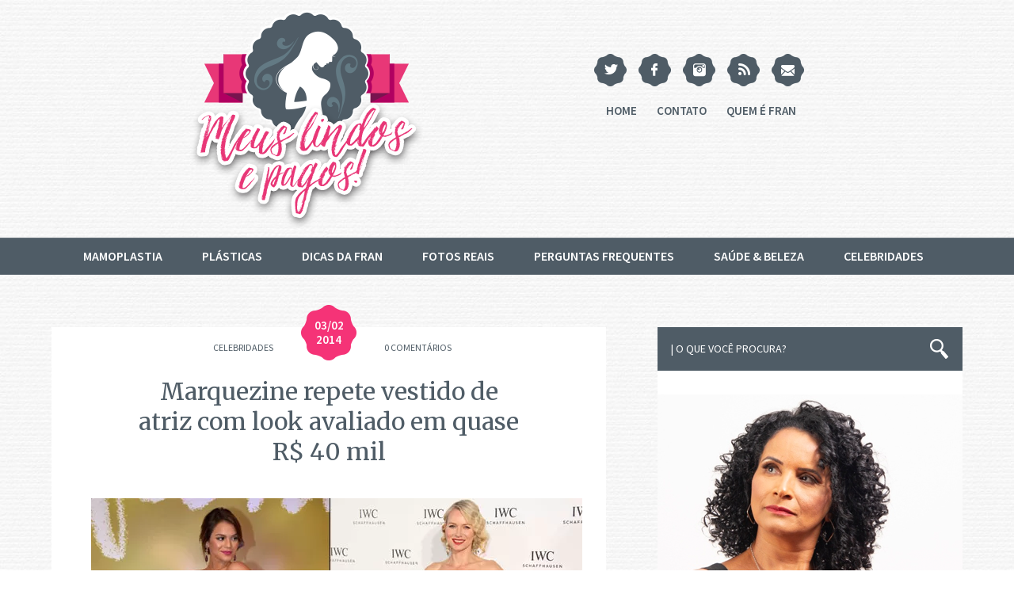

--- FILE ---
content_type: text/html; charset=UTF-8
request_url: https://www.meuslindosepagos.com/marquezine-repete-vestido-de-atriz-com-look-avaliado-em-quase-r-40-mil/
body_size: 12338
content:
<!DOCTYPE html>
<html xmlns:fb="http://ogp.me/ns/fb#">
<head>
  <meta http-equiv="imagetoolbar" content="no"/>
  <meta http-equiv="Content-Type" content="text/html; charset=UTF-8" />
  <title>Meus, Lindos e Pagos! &raquo; Arquivos  &raquo; Marquezine repete vestido de atriz com look avaliado em quase R$ 40 mil</title>
  <link rel="alternate" type="application/rss+xml" title="RSS 2.0" href="https://www.meuslindosepagos.com/feed/" />
  <link rel="alternate" type="text/xml" title="RSS .92" href="https://www.meuslindosepagos.com/feed/rss/" />
  <link rel="alternate" type="application/atom+xml" title="Atom 0.3" href="https://www.meuslindosepagos.com/feed/atom/" />
  <link rel="pingback" href="https://www.meuslindosepagos.com/xmlrpc.php" />
  <link rel="shortcut icon" type="image/x-icon" href="https://www.meuslindosepagos.com/wp-content/themes/blog/favicon.ico" />

  	<link rel='archives' title='janeiro 2026' href='https://www.meuslindosepagos.com/2026/01/' />
	<link rel='archives' title='março 2025' href='https://www.meuslindosepagos.com/2025/03/' />
	<link rel='archives' title='fevereiro 2025' href='https://www.meuslindosepagos.com/2025/02/' />
	<link rel='archives' title='janeiro 2025' href='https://www.meuslindosepagos.com/2025/01/' />
	<link rel='archives' title='dezembro 2024' href='https://www.meuslindosepagos.com/2024/12/' />
	<link rel='archives' title='novembro 2024' href='https://www.meuslindosepagos.com/2024/11/' />
	<link rel='archives' title='setembro 2024' href='https://www.meuslindosepagos.com/2024/09/' />
	<link rel='archives' title='agosto 2024' href='https://www.meuslindosepagos.com/2024/08/' />
	<link rel='archives' title='julho 2024' href='https://www.meuslindosepagos.com/2024/07/' />
	<link rel='archives' title='junho 2024' href='https://www.meuslindosepagos.com/2024/06/' />
	<link rel='archives' title='maio 2024' href='https://www.meuslindosepagos.com/2024/05/' />
	<link rel='archives' title='abril 2024' href='https://www.meuslindosepagos.com/2024/04/' />
	<link rel='archives' title='março 2024' href='https://www.meuslindosepagos.com/2024/03/' />
	<link rel='archives' title='fevereiro 2024' href='https://www.meuslindosepagos.com/2024/02/' />
	<link rel='archives' title='janeiro 2024' href='https://www.meuslindosepagos.com/2024/01/' />
	<link rel='archives' title='dezembro 2023' href='https://www.meuslindosepagos.com/2023/12/' />
	<link rel='archives' title='novembro 2023' href='https://www.meuslindosepagos.com/2023/11/' />
	<link rel='archives' title='outubro 2023' href='https://www.meuslindosepagos.com/2023/10/' />
	<link rel='archives' title='setembro 2023' href='https://www.meuslindosepagos.com/2023/09/' />
	<link rel='archives' title='agosto 2023' href='https://www.meuslindosepagos.com/2023/08/' />
	<link rel='archives' title='julho 2023' href='https://www.meuslindosepagos.com/2023/07/' />
	<link rel='archives' title='junho 2023' href='https://www.meuslindosepagos.com/2023/06/' />
	<link rel='archives' title='maio 2023' href='https://www.meuslindosepagos.com/2023/05/' />
	<link rel='archives' title='abril 2023' href='https://www.meuslindosepagos.com/2023/04/' />
	<link rel='archives' title='março 2023' href='https://www.meuslindosepagos.com/2023/03/' />
	<link rel='archives' title='fevereiro 2023' href='https://www.meuslindosepagos.com/2023/02/' />
	<link rel='archives' title='janeiro 2023' href='https://www.meuslindosepagos.com/2023/01/' />
	<link rel='archives' title='dezembro 2022' href='https://www.meuslindosepagos.com/2022/12/' />
	<link rel='archives' title='novembro 2022' href='https://www.meuslindosepagos.com/2022/11/' />
	<link rel='archives' title='outubro 2022' href='https://www.meuslindosepagos.com/2022/10/' />
	<link rel='archives' title='setembro 2022' href='https://www.meuslindosepagos.com/2022/09/' />
	<link rel='archives' title='agosto 2022' href='https://www.meuslindosepagos.com/2022/08/' />
	<link rel='archives' title='julho 2022' href='https://www.meuslindosepagos.com/2022/07/' />
	<link rel='archives' title='junho 2022' href='https://www.meuslindosepagos.com/2022/06/' />
	<link rel='archives' title='maio 2022' href='https://www.meuslindosepagos.com/2022/05/' />
	<link rel='archives' title='abril 2022' href='https://www.meuslindosepagos.com/2022/04/' />
	<link rel='archives' title='março 2022' href='https://www.meuslindosepagos.com/2022/03/' />
	<link rel='archives' title='fevereiro 2022' href='https://www.meuslindosepagos.com/2022/02/' />
	<link rel='archives' title='janeiro 2022' href='https://www.meuslindosepagos.com/2022/01/' />
	<link rel='archives' title='dezembro 2021' href='https://www.meuslindosepagos.com/2021/12/' />
	<link rel='archives' title='novembro 2021' href='https://www.meuslindosepagos.com/2021/11/' />
	<link rel='archives' title='outubro 2021' href='https://www.meuslindosepagos.com/2021/10/' />
	<link rel='archives' title='setembro 2021' href='https://www.meuslindosepagos.com/2021/09/' />
	<link rel='archives' title='agosto 2021' href='https://www.meuslindosepagos.com/2021/08/' />
	<link rel='archives' title='julho 2021' href='https://www.meuslindosepagos.com/2021/07/' />
	<link rel='archives' title='junho 2021' href='https://www.meuslindosepagos.com/2021/06/' />
	<link rel='archives' title='maio 2021' href='https://www.meuslindosepagos.com/2021/05/' />
	<link rel='archives' title='abril 2021' href='https://www.meuslindosepagos.com/2021/04/' />
	<link rel='archives' title='março 2021' href='https://www.meuslindosepagos.com/2021/03/' />
	<link rel='archives' title='fevereiro 2021' href='https://www.meuslindosepagos.com/2021/02/' />
	<link rel='archives' title='janeiro 2021' href='https://www.meuslindosepagos.com/2021/01/' />
	<link rel='archives' title='dezembro 2020' href='https://www.meuslindosepagos.com/2020/12/' />
	<link rel='archives' title='novembro 2020' href='https://www.meuslindosepagos.com/2020/11/' />
	<link rel='archives' title='outubro 2020' href='https://www.meuslindosepagos.com/2020/10/' />
	<link rel='archives' title='setembro 2020' href='https://www.meuslindosepagos.com/2020/09/' />
	<link rel='archives' title='agosto 2020' href='https://www.meuslindosepagos.com/2020/08/' />
	<link rel='archives' title='julho 2020' href='https://www.meuslindosepagos.com/2020/07/' />
	<link rel='archives' title='junho 2020' href='https://www.meuslindosepagos.com/2020/06/' />
	<link rel='archives' title='maio 2020' href='https://www.meuslindosepagos.com/2020/05/' />
	<link rel='archives' title='abril 2020' href='https://www.meuslindosepagos.com/2020/04/' />
	<link rel='archives' title='março 2020' href='https://www.meuslindosepagos.com/2020/03/' />
	<link rel='archives' title='fevereiro 2020' href='https://www.meuslindosepagos.com/2020/02/' />
	<link rel='archives' title='janeiro 2020' href='https://www.meuslindosepagos.com/2020/01/' />
	<link rel='archives' title='dezembro 2019' href='https://www.meuslindosepagos.com/2019/12/' />
	<link rel='archives' title='novembro 2019' href='https://www.meuslindosepagos.com/2019/11/' />
	<link rel='archives' title='outubro 2019' href='https://www.meuslindosepagos.com/2019/10/' />
	<link rel='archives' title='setembro 2019' href='https://www.meuslindosepagos.com/2019/09/' />
	<link rel='archives' title='agosto 2019' href='https://www.meuslindosepagos.com/2019/08/' />
	<link rel='archives' title='julho 2019' href='https://www.meuslindosepagos.com/2019/07/' />
	<link rel='archives' title='junho 2019' href='https://www.meuslindosepagos.com/2019/06/' />
	<link rel='archives' title='maio 2019' href='https://www.meuslindosepagos.com/2019/05/' />
	<link rel='archives' title='abril 2019' href='https://www.meuslindosepagos.com/2019/04/' />
	<link rel='archives' title='março 2019' href='https://www.meuslindosepagos.com/2019/03/' />
	<link rel='archives' title='fevereiro 2019' href='https://www.meuslindosepagos.com/2019/02/' />
	<link rel='archives' title='janeiro 2019' href='https://www.meuslindosepagos.com/2019/01/' />
	<link rel='archives' title='dezembro 2018' href='https://www.meuslindosepagos.com/2018/12/' />
	<link rel='archives' title='novembro 2018' href='https://www.meuslindosepagos.com/2018/11/' />
	<link rel='archives' title='outubro 2018' href='https://www.meuslindosepagos.com/2018/10/' />
	<link rel='archives' title='setembro 2018' href='https://www.meuslindosepagos.com/2018/09/' />
	<link rel='archives' title='agosto 2018' href='https://www.meuslindosepagos.com/2018/08/' />
	<link rel='archives' title='julho 2018' href='https://www.meuslindosepagos.com/2018/07/' />
	<link rel='archives' title='junho 2018' href='https://www.meuslindosepagos.com/2018/06/' />
	<link rel='archives' title='maio 2018' href='https://www.meuslindosepagos.com/2018/05/' />
	<link rel='archives' title='abril 2018' href='https://www.meuslindosepagos.com/2018/04/' />
	<link rel='archives' title='março 2018' href='https://www.meuslindosepagos.com/2018/03/' />
	<link rel='archives' title='fevereiro 2018' href='https://www.meuslindosepagos.com/2018/02/' />
	<link rel='archives' title='janeiro 2018' href='https://www.meuslindosepagos.com/2018/01/' />
	<link rel='archives' title='dezembro 2017' href='https://www.meuslindosepagos.com/2017/12/' />
	<link rel='archives' title='novembro 2017' href='https://www.meuslindosepagos.com/2017/11/' />
	<link rel='archives' title='outubro 2017' href='https://www.meuslindosepagos.com/2017/10/' />
	<link rel='archives' title='setembro 2017' href='https://www.meuslindosepagos.com/2017/09/' />
	<link rel='archives' title='agosto 2017' href='https://www.meuslindosepagos.com/2017/08/' />
	<link rel='archives' title='julho 2017' href='https://www.meuslindosepagos.com/2017/07/' />
	<link rel='archives' title='junho 2017' href='https://www.meuslindosepagos.com/2017/06/' />
	<link rel='archives' title='maio 2017' href='https://www.meuslindosepagos.com/2017/05/' />
	<link rel='archives' title='abril 2017' href='https://www.meuslindosepagos.com/2017/04/' />
	<link rel='archives' title='março 2017' href='https://www.meuslindosepagos.com/2017/03/' />
	<link rel='archives' title='fevereiro 2017' href='https://www.meuslindosepagos.com/2017/02/' />
	<link rel='archives' title='janeiro 2017' href='https://www.meuslindosepagos.com/2017/01/' />
	<link rel='archives' title='dezembro 2016' href='https://www.meuslindosepagos.com/2016/12/' />
	<link rel='archives' title='novembro 2016' href='https://www.meuslindosepagos.com/2016/11/' />
	<link rel='archives' title='outubro 2016' href='https://www.meuslindosepagos.com/2016/10/' />
	<link rel='archives' title='setembro 2016' href='https://www.meuslindosepagos.com/2016/09/' />
	<link rel='archives' title='agosto 2016' href='https://www.meuslindosepagos.com/2016/08/' />
	<link rel='archives' title='julho 2016' href='https://www.meuslindosepagos.com/2016/07/' />
	<link rel='archives' title='junho 2016' href='https://www.meuslindosepagos.com/2016/06/' />
	<link rel='archives' title='maio 2016' href='https://www.meuslindosepagos.com/2016/05/' />
	<link rel='archives' title='abril 2016' href='https://www.meuslindosepagos.com/2016/04/' />
	<link rel='archives' title='março 2016' href='https://www.meuslindosepagos.com/2016/03/' />
	<link rel='archives' title='fevereiro 2016' href='https://www.meuslindosepagos.com/2016/02/' />
	<link rel='archives' title='janeiro 2016' href='https://www.meuslindosepagos.com/2016/01/' />
	<link rel='archives' title='dezembro 2015' href='https://www.meuslindosepagos.com/2015/12/' />
	<link rel='archives' title='novembro 2015' href='https://www.meuslindosepagos.com/2015/11/' />
	<link rel='archives' title='outubro 2015' href='https://www.meuslindosepagos.com/2015/10/' />
	<link rel='archives' title='setembro 2015' href='https://www.meuslindosepagos.com/2015/09/' />
	<link rel='archives' title='agosto 2015' href='https://www.meuslindosepagos.com/2015/08/' />
	<link rel='archives' title='julho 2015' href='https://www.meuslindosepagos.com/2015/07/' />
	<link rel='archives' title='junho 2015' href='https://www.meuslindosepagos.com/2015/06/' />
	<link rel='archives' title='maio 2015' href='https://www.meuslindosepagos.com/2015/05/' />
	<link rel='archives' title='abril 2015' href='https://www.meuslindosepagos.com/2015/04/' />
	<link rel='archives' title='março 2015' href='https://www.meuslindosepagos.com/2015/03/' />
	<link rel='archives' title='fevereiro 2015' href='https://www.meuslindosepagos.com/2015/02/' />
	<link rel='archives' title='janeiro 2015' href='https://www.meuslindosepagos.com/2015/01/' />
	<link rel='archives' title='dezembro 2014' href='https://www.meuslindosepagos.com/2014/12/' />
	<link rel='archives' title='novembro 2014' href='https://www.meuslindosepagos.com/2014/11/' />
	<link rel='archives' title='outubro 2014' href='https://www.meuslindosepagos.com/2014/10/' />
	<link rel='archives' title='setembro 2014' href='https://www.meuslindosepagos.com/2014/09/' />
	<link rel='archives' title='agosto 2014' href='https://www.meuslindosepagos.com/2014/08/' />
	<link rel='archives' title='julho 2014' href='https://www.meuslindosepagos.com/2014/07/' />
	<link rel='archives' title='junho 2014' href='https://www.meuslindosepagos.com/2014/06/' />
	<link rel='archives' title='maio 2014' href='https://www.meuslindosepagos.com/2014/05/' />
	<link rel='archives' title='abril 2014' href='https://www.meuslindosepagos.com/2014/04/' />
	<link rel='archives' title='março 2014' href='https://www.meuslindosepagos.com/2014/03/' />
	<link rel='archives' title='fevereiro 2014' href='https://www.meuslindosepagos.com/2014/02/' />
	<link rel='archives' title='janeiro 2014' href='https://www.meuslindosepagos.com/2014/01/' />
	<link rel='archives' title='dezembro 2013' href='https://www.meuslindosepagos.com/2013/12/' />
	<link rel='archives' title='novembro 2013' href='https://www.meuslindosepagos.com/2013/11/' />
	<link rel='archives' title='outubro 2013' href='https://www.meuslindosepagos.com/2013/10/' />
	<link rel='archives' title='setembro 2013' href='https://www.meuslindosepagos.com/2013/09/' />
	<link rel='archives' title='agosto 2013' href='https://www.meuslindosepagos.com/2013/08/' />
	<link rel='archives' title='julho 2013' href='https://www.meuslindosepagos.com/2013/07/' />
	<link rel='archives' title='junho 2013' href='https://www.meuslindosepagos.com/2013/06/' />
	<link rel='archives' title='maio 2013' href='https://www.meuslindosepagos.com/2013/05/' />
	<link rel='archives' title='abril 2013' href='https://www.meuslindosepagos.com/2013/04/' />
  <meta name='robots' content='max-image-preview:large' />
<link rel='dns-prefetch' href='//secure.gravatar.com' />
<link rel='dns-prefetch' href='//stats.wp.com' />
<link rel='dns-prefetch' href='//v0.wordpress.com' />
<link rel='dns-prefetch' href='//jetpack.wordpress.com' />
<link rel='dns-prefetch' href='//s0.wp.com' />
<link rel='dns-prefetch' href='//public-api.wordpress.com' />
<link rel='dns-prefetch' href='//0.gravatar.com' />
<link rel='dns-prefetch' href='//1.gravatar.com' />
<link rel='dns-prefetch' href='//2.gravatar.com' />
<link rel="alternate" type="application/rss+xml" title="Feed de comentários para Meus, Lindos e Pagos! &raquo; Marquezine repete vestido de atriz com look avaliado em quase R$ 40 mil" href="https://www.meuslindosepagos.com/marquezine-repete-vestido-de-atriz-com-look-avaliado-em-quase-r-40-mil/feed/" />
<link rel="alternate" title="oEmbed (JSON)" type="application/json+oembed" href="https://www.meuslindosepagos.com/wp-json/oembed/1.0/embed?url=https%3A%2F%2Fwww.meuslindosepagos.com%2Fmarquezine-repete-vestido-de-atriz-com-look-avaliado-em-quase-r-40-mil%2F" />
<link rel="alternate" title="oEmbed (XML)" type="text/xml+oembed" href="https://www.meuslindosepagos.com/wp-json/oembed/1.0/embed?url=https%3A%2F%2Fwww.meuslindosepagos.com%2Fmarquezine-repete-vestido-de-atriz-com-look-avaliado-em-quase-r-40-mil%2F&#038;format=xml" />
<style id='wp-img-auto-sizes-contain-inline-css' type='text/css'>
img:is([sizes=auto i],[sizes^="auto," i]){contain-intrinsic-size:3000px 1500px}
/*# sourceURL=wp-img-auto-sizes-contain-inline-css */
</style>

<link rel='stylesheet' id='sbi_styles-css' href='https://www.meuslindosepagos.com/wp-content/plugins/instagram-feed/css/sbi-styles.min.css?ver=6.10.0' type='text/css' media='all' />
<style id='wp-emoji-styles-inline-css' type='text/css'>

	img.wp-smiley, img.emoji {
		display: inline !important;
		border: none !important;
		box-shadow: none !important;
		height: 1em !important;
		width: 1em !important;
		margin: 0 0.07em !important;
		vertical-align: -0.1em !important;
		background: none !important;
		padding: 0 !important;
	}
/*# sourceURL=wp-emoji-styles-inline-css */
</style>
<link rel='stylesheet' id='wp-block-library-css' href='https://www.meuslindosepagos.com/wp-includes/css/dist/block-library/style.min.css?ver=6.9' type='text/css' media='all' />
<style id='global-styles-inline-css' type='text/css'>
:root{--wp--preset--aspect-ratio--square: 1;--wp--preset--aspect-ratio--4-3: 4/3;--wp--preset--aspect-ratio--3-4: 3/4;--wp--preset--aspect-ratio--3-2: 3/2;--wp--preset--aspect-ratio--2-3: 2/3;--wp--preset--aspect-ratio--16-9: 16/9;--wp--preset--aspect-ratio--9-16: 9/16;--wp--preset--color--black: #000000;--wp--preset--color--cyan-bluish-gray: #abb8c3;--wp--preset--color--white: #ffffff;--wp--preset--color--pale-pink: #f78da7;--wp--preset--color--vivid-red: #cf2e2e;--wp--preset--color--luminous-vivid-orange: #ff6900;--wp--preset--color--luminous-vivid-amber: #fcb900;--wp--preset--color--light-green-cyan: #7bdcb5;--wp--preset--color--vivid-green-cyan: #00d084;--wp--preset--color--pale-cyan-blue: #8ed1fc;--wp--preset--color--vivid-cyan-blue: #0693e3;--wp--preset--color--vivid-purple: #9b51e0;--wp--preset--gradient--vivid-cyan-blue-to-vivid-purple: linear-gradient(135deg,rgb(6,147,227) 0%,rgb(155,81,224) 100%);--wp--preset--gradient--light-green-cyan-to-vivid-green-cyan: linear-gradient(135deg,rgb(122,220,180) 0%,rgb(0,208,130) 100%);--wp--preset--gradient--luminous-vivid-amber-to-luminous-vivid-orange: linear-gradient(135deg,rgb(252,185,0) 0%,rgb(255,105,0) 100%);--wp--preset--gradient--luminous-vivid-orange-to-vivid-red: linear-gradient(135deg,rgb(255,105,0) 0%,rgb(207,46,46) 100%);--wp--preset--gradient--very-light-gray-to-cyan-bluish-gray: linear-gradient(135deg,rgb(238,238,238) 0%,rgb(169,184,195) 100%);--wp--preset--gradient--cool-to-warm-spectrum: linear-gradient(135deg,rgb(74,234,220) 0%,rgb(151,120,209) 20%,rgb(207,42,186) 40%,rgb(238,44,130) 60%,rgb(251,105,98) 80%,rgb(254,248,76) 100%);--wp--preset--gradient--blush-light-purple: linear-gradient(135deg,rgb(255,206,236) 0%,rgb(152,150,240) 100%);--wp--preset--gradient--blush-bordeaux: linear-gradient(135deg,rgb(254,205,165) 0%,rgb(254,45,45) 50%,rgb(107,0,62) 100%);--wp--preset--gradient--luminous-dusk: linear-gradient(135deg,rgb(255,203,112) 0%,rgb(199,81,192) 50%,rgb(65,88,208) 100%);--wp--preset--gradient--pale-ocean: linear-gradient(135deg,rgb(255,245,203) 0%,rgb(182,227,212) 50%,rgb(51,167,181) 100%);--wp--preset--gradient--electric-grass: linear-gradient(135deg,rgb(202,248,128) 0%,rgb(113,206,126) 100%);--wp--preset--gradient--midnight: linear-gradient(135deg,rgb(2,3,129) 0%,rgb(40,116,252) 100%);--wp--preset--font-size--small: 13px;--wp--preset--font-size--medium: 20px;--wp--preset--font-size--large: 36px;--wp--preset--font-size--x-large: 42px;--wp--preset--spacing--20: 0.44rem;--wp--preset--spacing--30: 0.67rem;--wp--preset--spacing--40: 1rem;--wp--preset--spacing--50: 1.5rem;--wp--preset--spacing--60: 2.25rem;--wp--preset--spacing--70: 3.38rem;--wp--preset--spacing--80: 5.06rem;--wp--preset--shadow--natural: 6px 6px 9px rgba(0, 0, 0, 0.2);--wp--preset--shadow--deep: 12px 12px 50px rgba(0, 0, 0, 0.4);--wp--preset--shadow--sharp: 6px 6px 0px rgba(0, 0, 0, 0.2);--wp--preset--shadow--outlined: 6px 6px 0px -3px rgb(255, 255, 255), 6px 6px rgb(0, 0, 0);--wp--preset--shadow--crisp: 6px 6px 0px rgb(0, 0, 0);}:where(.is-layout-flex){gap: 0.5em;}:where(.is-layout-grid){gap: 0.5em;}body .is-layout-flex{display: flex;}.is-layout-flex{flex-wrap: wrap;align-items: center;}.is-layout-flex > :is(*, div){margin: 0;}body .is-layout-grid{display: grid;}.is-layout-grid > :is(*, div){margin: 0;}:where(.wp-block-columns.is-layout-flex){gap: 2em;}:where(.wp-block-columns.is-layout-grid){gap: 2em;}:where(.wp-block-post-template.is-layout-flex){gap: 1.25em;}:where(.wp-block-post-template.is-layout-grid){gap: 1.25em;}.has-black-color{color: var(--wp--preset--color--black) !important;}.has-cyan-bluish-gray-color{color: var(--wp--preset--color--cyan-bluish-gray) !important;}.has-white-color{color: var(--wp--preset--color--white) !important;}.has-pale-pink-color{color: var(--wp--preset--color--pale-pink) !important;}.has-vivid-red-color{color: var(--wp--preset--color--vivid-red) !important;}.has-luminous-vivid-orange-color{color: var(--wp--preset--color--luminous-vivid-orange) !important;}.has-luminous-vivid-amber-color{color: var(--wp--preset--color--luminous-vivid-amber) !important;}.has-light-green-cyan-color{color: var(--wp--preset--color--light-green-cyan) !important;}.has-vivid-green-cyan-color{color: var(--wp--preset--color--vivid-green-cyan) !important;}.has-pale-cyan-blue-color{color: var(--wp--preset--color--pale-cyan-blue) !important;}.has-vivid-cyan-blue-color{color: var(--wp--preset--color--vivid-cyan-blue) !important;}.has-vivid-purple-color{color: var(--wp--preset--color--vivid-purple) !important;}.has-black-background-color{background-color: var(--wp--preset--color--black) !important;}.has-cyan-bluish-gray-background-color{background-color: var(--wp--preset--color--cyan-bluish-gray) !important;}.has-white-background-color{background-color: var(--wp--preset--color--white) !important;}.has-pale-pink-background-color{background-color: var(--wp--preset--color--pale-pink) !important;}.has-vivid-red-background-color{background-color: var(--wp--preset--color--vivid-red) !important;}.has-luminous-vivid-orange-background-color{background-color: var(--wp--preset--color--luminous-vivid-orange) !important;}.has-luminous-vivid-amber-background-color{background-color: var(--wp--preset--color--luminous-vivid-amber) !important;}.has-light-green-cyan-background-color{background-color: var(--wp--preset--color--light-green-cyan) !important;}.has-vivid-green-cyan-background-color{background-color: var(--wp--preset--color--vivid-green-cyan) !important;}.has-pale-cyan-blue-background-color{background-color: var(--wp--preset--color--pale-cyan-blue) !important;}.has-vivid-cyan-blue-background-color{background-color: var(--wp--preset--color--vivid-cyan-blue) !important;}.has-vivid-purple-background-color{background-color: var(--wp--preset--color--vivid-purple) !important;}.has-black-border-color{border-color: var(--wp--preset--color--black) !important;}.has-cyan-bluish-gray-border-color{border-color: var(--wp--preset--color--cyan-bluish-gray) !important;}.has-white-border-color{border-color: var(--wp--preset--color--white) !important;}.has-pale-pink-border-color{border-color: var(--wp--preset--color--pale-pink) !important;}.has-vivid-red-border-color{border-color: var(--wp--preset--color--vivid-red) !important;}.has-luminous-vivid-orange-border-color{border-color: var(--wp--preset--color--luminous-vivid-orange) !important;}.has-luminous-vivid-amber-border-color{border-color: var(--wp--preset--color--luminous-vivid-amber) !important;}.has-light-green-cyan-border-color{border-color: var(--wp--preset--color--light-green-cyan) !important;}.has-vivid-green-cyan-border-color{border-color: var(--wp--preset--color--vivid-green-cyan) !important;}.has-pale-cyan-blue-border-color{border-color: var(--wp--preset--color--pale-cyan-blue) !important;}.has-vivid-cyan-blue-border-color{border-color: var(--wp--preset--color--vivid-cyan-blue) !important;}.has-vivid-purple-border-color{border-color: var(--wp--preset--color--vivid-purple) !important;}.has-vivid-cyan-blue-to-vivid-purple-gradient-background{background: var(--wp--preset--gradient--vivid-cyan-blue-to-vivid-purple) !important;}.has-light-green-cyan-to-vivid-green-cyan-gradient-background{background: var(--wp--preset--gradient--light-green-cyan-to-vivid-green-cyan) !important;}.has-luminous-vivid-amber-to-luminous-vivid-orange-gradient-background{background: var(--wp--preset--gradient--luminous-vivid-amber-to-luminous-vivid-orange) !important;}.has-luminous-vivid-orange-to-vivid-red-gradient-background{background: var(--wp--preset--gradient--luminous-vivid-orange-to-vivid-red) !important;}.has-very-light-gray-to-cyan-bluish-gray-gradient-background{background: var(--wp--preset--gradient--very-light-gray-to-cyan-bluish-gray) !important;}.has-cool-to-warm-spectrum-gradient-background{background: var(--wp--preset--gradient--cool-to-warm-spectrum) !important;}.has-blush-light-purple-gradient-background{background: var(--wp--preset--gradient--blush-light-purple) !important;}.has-blush-bordeaux-gradient-background{background: var(--wp--preset--gradient--blush-bordeaux) !important;}.has-luminous-dusk-gradient-background{background: var(--wp--preset--gradient--luminous-dusk) !important;}.has-pale-ocean-gradient-background{background: var(--wp--preset--gradient--pale-ocean) !important;}.has-electric-grass-gradient-background{background: var(--wp--preset--gradient--electric-grass) !important;}.has-midnight-gradient-background{background: var(--wp--preset--gradient--midnight) !important;}.has-small-font-size{font-size: var(--wp--preset--font-size--small) !important;}.has-medium-font-size{font-size: var(--wp--preset--font-size--medium) !important;}.has-large-font-size{font-size: var(--wp--preset--font-size--large) !important;}.has-x-large-font-size{font-size: var(--wp--preset--font-size--x-large) !important;}
/*# sourceURL=global-styles-inline-css */
</style>

<style id='classic-theme-styles-inline-css' type='text/css'>
/*! This file is auto-generated */
.wp-block-button__link{color:#fff;background-color:#32373c;border-radius:9999px;box-shadow:none;text-decoration:none;padding:calc(.667em + 2px) calc(1.333em + 2px);font-size:1.125em}.wp-block-file__button{background:#32373c;color:#fff;text-decoration:none}
/*# sourceURL=/wp-includes/css/classic-themes.min.css */
</style>
<link rel='stylesheet' id='contact-form-7-css' href='https://www.meuslindosepagos.com/wp-content/plugins/contact-form-7/includes/css/styles.css?ver=6.1.4' type='text/css' media='all' />
<script type="text/javascript" src="https://www.meuslindosepagos.com/wp-content/plugins/i-like-this/js/i-like-this.js?ver=6.9" id="iLikeThis-js"></script>
<script type="text/javascript" src="https://www.meuslindosepagos.com/wp-includes/js/jquery/jquery.min.js?ver=3.7.1" id="jquery-core-js"></script>
<script type="text/javascript" src="https://www.meuslindosepagos.com/wp-includes/js/jquery/jquery-migrate.min.js?ver=3.4.1" id="jquery-migrate-js"></script>
<link rel="https://api.w.org/" href="https://www.meuslindosepagos.com/wp-json/" /><link rel="alternate" title="JSON" type="application/json" href="https://www.meuslindosepagos.com/wp-json/wp/v2/posts/6300" /><link rel="EditURI" type="application/rsd+xml" title="RSD" href="https://www.meuslindosepagos.com/xmlrpc.php?rsd" />
<meta name="generator" content="WordPress 6.9" />
<link rel="canonical" href="https://www.meuslindosepagos.com/marquezine-repete-vestido-de-atriz-com-look-avaliado-em-quase-r-40-mil/" />
<link rel='shortlink' href='https://wp.me/p3W1Ms-1DC' />
<script type="text/javascript">var blogUrl = 'https://www.meuslindosepagos.com'</script>
	<style>img#wpstats{display:none}</style>
		
<!-- Jetpack Open Graph Tags -->
<meta property="og:type" content="article" />
<meta property="og:title" content="Marquezine repete vestido de atriz com look avaliado em quase R$ 40 mil" />
<meta property="og:url" content="https://www.meuslindosepagos.com/marquezine-repete-vestido-de-atriz-com-look-avaliado-em-quase-r-40-mil/" />
<meta property="og:description" content="Bruna Marquezine e Naomi Watts (Foto: Roberto Teixeira/ EGO e Mike Marsland/ Getty Images) O estilo de Bruna Marquezine foi um dos mais comentados na noite deste domingo, 2, durante a festa de lanç…" />
<meta property="article:published_time" content="2014-02-03T14:42:02+00:00" />
<meta property="article:modified_time" content="2014-02-03T14:42:02+00:00" />
<meta property="og:site_name" content="Meus, Lindos e Pagos!" />
<meta property="og:image" content="http://s2.glbimg.com/Bf9nt9GaOpzcNXyP8Gbo1vw5g9w=/288x0/s.glbimg.com/jo/eg/f/original/2014/02/02/dsc1281.jpg" />
<meta property="og:image:width" content="400" />
<meta property="og:image:height" content="265" />
<meta property="og:image:alt" content="" />
<meta property="og:locale" content="pt_BR" />
<meta name="twitter:text:title" content="Marquezine repete vestido de atriz com look avaliado em quase R$ 40 mil" />
<meta name="twitter:image" content="http://s2.glbimg.com/Bf9nt9GaOpzcNXyP8Gbo1vw5g9w=/288x0/s.glbimg.com/jo/eg/f/original/2014/02/02/dsc1281.jpg?w=640" />
<meta name="twitter:card" content="summary_large_image" />

<!-- End Jetpack Open Graph Tags -->
  <link rel="image_src" href="https://www.meuslindosepagos.com/wp-content/themes/blog/imagens/default-470x245.jpg" />
  <meta property="og:image" content="https://www.meuslindosepagos.com/wp-content/themes/blog/imagens/default-470x245.jpg" />
  <meta property="og:type" content="article"/>
  <meta property="og:site_name" content="Meus, Lindos e Pagos!" />
  <meta property="og:url" content="https://www.meuslindosepagos.com/marquezine-repete-vestido-de-atriz-com-look-avaliado-em-quase-r-40-mil/" />
  <meta property="og:title" content="Marquezine repete vestido de atriz com look avaliado em quase R$ 40 mil"/>
  <meta property="og:description" content="Bruna Marquezine e Naomi Watts (Foto: Roberto Teixeira/ EGO e Mike Marsland/ Getty Images) O estilo de Bruna Marquezine foi um dos mais comentados na noite deste domingo, 2, durante a festa de lançamento da novela &#8220;Em família&#8221;, que aconteceu no Hotel Copacabana Palace, Zona Sul do Rio. &#8220;Eu me preocupo um pouco com a moda, mas não sou daquelas que ficam com fixação [&hellip;]" />

  <link rel="stylesheet" type="text/css" href="https://www.meuslindosepagos.com/wp-content/themes/blog/style.css?v=4" />
  <script type="text/javascript" src="https://www.meuslindosepagos.com/wp-content/themes/blog/js/hoverIntent.js"></script>
  <script type="text/javascript" src="https://www.meuslindosepagos.com/wp-content/themes/blog/js/superfish.js"></script>
  <script type="text/javascript" src="https://www.meuslindosepagos.com/wp-content/themes/blog/js/cycle.js"></script>
  <script type="text/javascript" src="https://www.meuslindosepagos.com/wp-content/themes/blog/js/cycle.carousel.js"></script>
  <script type="text/javascript" src="https://www.meuslindosepagos.com/wp-content/themes/blog/js/blog.js?v=1"></script>
  <script type="text/javascript" src="//s7.addthis.com/js/300/addthis_widget.js"></script>
  <!--[if lt IE 9]>
  <script src="//html5shim.googlecode.com/svn/trunk/html5.js"></script>
  <![endif]-->
  <!-- Facebook Pixel Code -->
  <script>
  !function(f,b,e,v,n,t,s)
  {if(f.fbq)return;n=f.fbq=function(){n.callMethod?
  n.callMethod.apply(n,arguments):n.queue.push(arguments)};
  if(!f._fbq)f._fbq=n;n.push=n;n.loaded=!0;n.version='2.0';
  n.queue=[];t=b.createElement(e);t.async=!0;
  t.src=v;s=b.getElementsByTagName(e)[0];
  s.parentNode.insertBefore(t,s)}(window,document,'script', 'https://connect.facebook.net/en_US/fbevents.js');
  fbq('init', '186530661887883'); 
  fbq('track', 'PageView');
  </script>
  <noscript>
  <img height="1" width="1" src="https://www.facebook.com/tr?id=186530661887883&ev=PageView&noscript=1"/>
  </noscript>
  <!-- End Facebook Pixel Code -->
</head>
<body class="wp-singular post-template-default single single-post postid-6300 single-format-standard wp-theme-blog">
<div id="fb-root"></div>
<script>(function(d, s, id) {
  var js, fjs = d.getElementsByTagName(s)[0];
  if (d.getElementById(id)) return;
  js = d.createElement(s); js.id = id;
  js.src = "//connect.facebook.net/pt_BR/sdk.js#xfbml=1&version=v2.4&appId=1276705495801678";
  fjs.parentNode.insertBefore(js, fjs);
}(document, 'script', 'facebook-jssdk'));</script>



<div id="menu">
  <ul id="menu-pagina"><li id="menu-item-148" class="menu-item menu-item-type-taxonomy menu-item-object-category menu-item-148"><a href="https://www.meuslindosepagos.com/categoria/mamoplastia/">Mamoplastia</a></li>
<li id="menu-item-1060" class="menu-item menu-item-type-taxonomy menu-item-object-category menu-item-1060"><a href="https://www.meuslindosepagos.com/categoria/plasticas/">Plásticas</a></li>
<li id="menu-item-176" class="menu-item menu-item-type-taxonomy menu-item-object-category menu-item-176"><a href="https://www.meuslindosepagos.com/categoria/dicas-da-fran/">Dicas da Fran</a></li>
<li id="menu-item-1202" class="menu-item menu-item-type-post_type menu-item-object-page menu-item-1202"><a href="https://www.meuslindosepagos.com/fotos-reais/">Fotos Reais</a></li>
<li id="menu-item-1833" class="menu-item menu-item-type-post_type menu-item-object-page menu-item-1833"><a href="https://www.meuslindosepagos.com/perguntas-frequentes/">Perguntas Frequentes</a></li>
<li id="menu-item-179" class="menu-item menu-item-type-taxonomy menu-item-object-category menu-item-179"><a href="https://www.meuslindosepagos.com/categoria/saude-beleza/">Saúde &#038; Beleza</a></li>
<li id="menu-item-178" class="menu-item menu-item-type-taxonomy menu-item-object-category current-post-ancestor current-menu-parent current-post-parent menu-item-178"><a href="https://www.meuslindosepagos.com/categoria/celebridades/">Celebridades</a></li>
</ul>
</div>
<div id="pagina">
  <div id="header">
    <a id="header-logo" href="https://www.meuslindosepagos.com/"></a>
    <ul id="header-redes" class="redes">
      <li id="redes-twitter"><a href="https://twitter.com/Fran_400ml/" target="_blank"></a></li>
      <li id="redes-facebook"><a href="https://www.facebook.com/Meuslindosepagos/" target="_blank"></a></li>
      <li id="redes-instagram"><a href="https://instagram.com/meuslindosepagos/" target="_blank"></a></li>
      <li id="redes-rss"><a href="https://www.meuslindosepagos.com/feed/" target="_blank"></a></li>
      <li id="redes-email"><a href="https://www.meuslindosepagos.com/contato/"></a></li>
    </ul>
    <ul id="header-menu">
      <li><a href="https://www.meuslindosepagos.com/">Home</a></li>
      <li><a href="https://www.meuslindosepagos.com/contato/">Contato</a></li>
      <li><a href="https://www.meuslindosepagos.com/quem-e-fran/">Quem é Fran</a></li>
    </ul>
    <div id="header-propaganda">
    </div>
  </div>
  <div id="pagina-conteudo">
    <div id="conteudo">
<div class="conteudo-post-geral">
  <div class="conteudo-post">
    <div class="conteudo-post-categoria_comentarios">
      <div class="conteudo-post-categoria"><a href="https://www.meuslindosepagos.com/categoria/celebridades/" rel="category tag">Celebridades</a></div>
      <div class="conteudo-post-comentarios"><a href="https://www.meuslindosepagos.com/marquezine-repete-vestido-de-atriz-com-look-avaliado-em-quase-r-40-mil/#respond">0 Comentários</a></div>
    </div>
    <div class="conteudo-post-titulo"><h1><a href="https://www.meuslindosepagos.com/marquezine-repete-vestido-de-atriz-com-look-avaliado-em-quase-r-40-mil/" rel="bookmark" title="Marquezine repete vestido de atriz com look avaliado em quase R$ 40 mil">Marquezine repete vestido de atriz com look avaliado em quase R$ 40 mil</a></h1></div>
    <div class="conteudo-post-texto"><address><img decoding="async" alt="" src="http://s2.glbimg.com/wIdxPmdMC-33AXJkZz_f0_50THo=/620x0/top/s.glbimg.com/jo/eg/f/original/2014/02/03/x.jpg" /></address>
<address>Bruna Marquezine e Naomi Watts (Foto: Roberto Teixeira/ EGO e Mike Marsland/ Getty Images)</p>
<p>O estilo de Bruna Marquezine foi um dos mais comentados na noite deste domingo, 2, durante a festa de lançamento da novela &#8220;Em família&#8221;, que aconteceu no Hotel Copacabana Palace, Zona Sul do Rio. &#8220;Eu me preocupo um pouco com a moda, mas não sou daquelas que ficam com fixação em tendências. Experimento a roupa e se eu gostar, ela já vale. Na televisão eu já me preocupo mais com a forma do que com o figurino, ainda mais que a tela deixa a gente mais gordinha&#8221;, disse Marquezine ao EGO.</p>
<p>Os brincos escolhidos por Bruna são da marca Ara Vartanian, feitos em ouro branco e com duas ametistas nas extremidades, além de rubis e diamantes cravejados. Estima-se que a joia custe aproximadamente R$ 22.600. Um modelo idêntico foi usado por Flávia Alessandra na festa de lançamento da novela &#8220;Além do horizonte&#8221;.</p>
<p>Os sapatos usados pela atriz são Christian Louboutin, em um modelo clássico, que possui uma camada de glitter dourado cobrindo todo o scarpin. O par de calçados que Bruna desfilou pelos corredores do Copacabana Palace custa, em média, US$ 585 ou R$ 1.420.</p></address>
<address>
<img fetchpriority="high" decoding="async" alt="" src="http://s2.glbimg.com/Bf9nt9GaOpzcNXyP8Gbo1vw5g9w=/288x0/s.glbimg.com/jo/eg/f/original/2014/02/02/dsc1281.jpg" width="400" height="265" /></address>
<address>Bruna Marquezine (Foto: Roberto Teixeira / EGO)</p>
<p>O vestido da atriz, que foi elogiado pela maioria das mulheres, era um Dolce &amp; Gabbana preto, com estampas florais. O modelo, que custa em torno de R$ 9.800, é de colo aberto e possui uma anágua para dar volume. O mesmo modelo foi usado em maio de 2013, pela atriz Naomi Watts, no festival de cinema de Cannes. Na versão de Watts, a australiana dispensou o laçarote preto na cintura e as anáguas.</p>
<p>Já a bolsa que Bruna carregava era da marca Louis Vuitton. O preço? Em torno de R$ 6.000.</p></address>
<address> </address>
<address>
<img decoding="async" alt="" src="http://s2.glbimg.com/IzULzBilFk9gSGUMJx_FVoK2bL4=/620x465/s.glbimg.com/jo/eg/f/original/2014/02/03/bruna-brincos.jpg" /></address>
<address>Detalhe dos brincos de Bruna Marquezine em festa de &#8216;Em família&#8217;</address>
<address> </address>
<address>
<img decoding="async" alt="" src="http://s2.glbimg.com/UcSLzrbw5MpoB0-Ghrj1pwOpNN8=/620x0/s.glbimg.com/jo/eg/f/original/2014/02/03/louboutin-glitter-3.jpg" /></address>
<address>Scarpin Christian Louboutin com glitter dourado</address>
<address> </address>
<address>Fonte: G1/EGO</address>
</div>
    <div class="conteudo-post-assinatura">beijos, <a href="https://www.meuslindosepagos.com/" title="Visitar o site de Fran" rel="author external">Fran</a></div>
    <div class="conteudo-post-tags">Tags: </div>
    <div class="conteudo-post-info">
      <ul class="conteudo-post-like addthis_toolbox addthis_default_style" addthis:url="https://www.meuslindosepagos.com/marquezine-repete-vestido-de-atriz-com-look-avaliado-em-quase-r-40-mil/" addthis:title="Marquezine repete vestido de atriz com look avaliado em quase R$ 40 mil">
        <li><a class="addthis_button_facebook_like" fb:like:layout="button_count"></a></li>
      </ul>
      <div class="conteudo-post-compartilhe addthis_toolbox addthis_default_style" addthis:url="https://www.meuslindosepagos.com/marquezine-repete-vestido-de-atriz-com-look-avaliado-em-quase-r-40-mil/" addthis:title="Marquezine repete vestido de atriz com look avaliado em quase R$ 40 mil">
        <a class="addthis_button_compact"><span>Compartilhe</span></a>
      </div>
      <div class="conteudo-post-amei"><div id="iLikeThis-6300" class="iLikeThis"><a class="iLikeThis-off" onclick="likeThis(6300);"><span>0</span> Amaram!</a></div></div>
      <div class="conteudo-post-comente"><a href="https://www.meuslindosepagos.com/marquezine-repete-vestido-de-atriz-com-look-avaliado-em-quase-r-40-mil/#respond">Comente aqui</a></div>
    </div>
    <div class="conteudo-post-relacionado"><div class='yarpp yarpp-related yarpp-related-website yarpp-template-yarpp-template-thumbnails'>
<div class="conteudo-post-relacionado-titulo"></div><ul>    <li class="conteudo-post-relacionado-item_1"><a class="conteudo-post-relacionado-item" href="https://www.meuslindosepagos.com/julia-lemmertz-mostra-foto-da-adolescencia-e-choca-fas-pela-semelhanca-com-bruna-marquezine/" title="Julia Lemmertz mostra foto da adolescência e choca fãs pela semelhança com Bruna Marquezine"><div class="conteudo-post-relacionado-item-imagem"><img src="https://www.meuslindosepagos.com/wp-content/themes/blog/imagens/default-190x190.jpg" width="190" height="190" /></div><div class="conteudo-post-relacionado-item-titulo">Julia Lemmertz mostra foto da adolescência e choca fãs pela semelhança com Bruna Marquezine</div></a></li>
    <li class="conteudo-post-relacionado-item_2"><a class="conteudo-post-relacionado-item" href="https://www.meuslindosepagos.com/atriz-que-foi-casada-com-jose-wilkerguilhermina-guinle-estava-muito-emocionada-durante-o-velorio/" title="Atriz, que foi casada com José Wilker,Guilhermina Guinle estava muito emocionada durante o velório"><div class="conteudo-post-relacionado-item-imagem"><img src="https://www.meuslindosepagos.com/wp-content/themes/blog/imagens/default-190x190.jpg" width="190" height="190" /></div><div class="conteudo-post-relacionado-item-titulo">Atriz, que foi casada com José Wilker,Guilhermina Guinle estava muito emocionada durante o velório</div></a></li>
    <li class="conteudo-post-relacionado-item_3"><a class="conteudo-post-relacionado-item" href="https://www.meuslindosepagos.com/kim-kardashian-chamou-atencao-de-quem-passava-pela-praia-de-phuket-na-tailandia-nesta-segunda-feira/" title="Kim Kardashian chamou atenção de quem passava pela praia de Phuket, na Tailândia, nesta segunda-feira"><div class="conteudo-post-relacionado-item-imagem"><img src="https://www.meuslindosepagos.com/wp-content/themes/blog/imagens/default-190x190.jpg" width="190" height="190" /></div><div class="conteudo-post-relacionado-item-titulo">Kim Kardashian chamou atenção de quem passava pela praia de Phuket, na Tailândia, nesta segunda-feira</div></a></li>
</ul>
</div>
</div>
  </div>
  <div class="conteudo-post-data">03/02 2014</div>
  <div id="comments">



<div id="respond">
  <div class="comentar-titulo">Escreva seu comentário</div>
  <div id="responder-conteudo">
    <div class="cancel-comment-reply"><a rel="nofollow" id="cancel-comment-reply-link" href="/marquezine-repete-vestido-de-atriz-com-look-avaliado-em-quase-r-40-mil/#respond" style="display:none;">Cancelar</a></div>
            <form action="https://www.meuslindosepagos.com/wp-comments-post.php" method="post" id="commentform"> 

      <span class="responder-campo-nome"><label for="author">Nome*</label><input type="text" class="responder-campo" tabindex="1" value="" id="author" name="author"></span>
      <span class="responder-campo-email"><label for="email">Email*</label><input type="text" class="responder-campo" tabindex="2" value="" id="email" name="email"></span>
      <span class="responder-campo-site"><label for="url">Website</label><input type="text" class="responder-campo" tabindex="3" value="" id="url" name="url"></span>

      <span class="responder-campo-comentario"><label for="comment">Mensagem</label><textarea class="responder-campo" name="comment" id="comment" cols="30" rows="5" tabindex="4"></textarea></span>

      <span class="responder-campo-aviso">* Preenchimento obrigatório. Seu email não será divulgado.<br />Quer que sua foto apareça nos comentários? <a href="http://pt.gravatar.com/" target=_blank">Clique aqui</a>!</span>
      <input type="submit" name="submit" id="submit" tabindex="5" value="Enviar" />

      <input type='hidden' name='comment_post_ID' value='6300' id='comment_post_ID' />
<input type='hidden' name='comment_parent' id='comment_parent' value='0' />
      <p style="display: none;"><input type="hidden" id="akismet_comment_nonce" name="akismet_comment_nonce" value="1b41e447ea" /></p><p style="display: none !important;" class="akismet-fields-container" data-prefix="ak_"><label>&#916;<textarea name="ak_hp_textarea" cols="45" rows="8" maxlength="100"></textarea></label><input type="hidden" id="ak_js_1" name="ak_js" value="230"/><script>document.getElementById( "ak_js_1" ).setAttribute( "value", ( new Date() ).getTime() );</script></p>
    </form>
 
  </div>
</div>






</div></div>


<div class="navegacao"><div class="navegacao-item navegacao-anterior"><a href="https://www.meuslindosepagos.com/hugo-o-filho-de-15-anos-de-debora-bloch-chama-a-atencao-pela-altura-ao-lado-da-mae/"><div class="navegacao-tipo">Post anterior</div><div class="navegacao-titulo">Hugo, o filho de 15 anos de Débora Bloch chama a atenção pela altura ao lado da mãe</div></a></div><div class="navegacao-item navegacao-proximo"><a href="https://www.meuslindosepagos.com/dermolipectomia-do-braco/"><div class="navegacao-tipo">Próximo post</div><div class="navegacao-titulo">Dermolipectomia do Braço</div></a></div></div>          </div>
    <div id="sidebar"><div id="sidebar-busca" class="sidebar-item">
  <div class="sidebar-conteudo">
    <form id="sidebar-busca-form" name="searchform" method="get" action="https://www.meuslindosepagos.com">
      <input type="text" name="s" id="s" size="24" value="| O QUE VOCÊ PROCURA?" onFocus="if (this.value==this.defaultValue) this.value = ''" onBlur="if (this.value=='') this.value = this.defaultValue" />
      <input type="submit" name="submit" id="submit" value="" />
    </form>
  </div>
</div>



<div id="sidebar-perfil" class="sidebar-item">
  <div class="sidebar-conteudo"><div class="textwidget custom-html-widget"><img src="https://www.meuslindosepagos.com/wp-content/uploads/2021/10/sidebar-perfil-foto.png"/>

<span>Este Blog é para você que colocou silicone,  ficou lindona, mas aquelas "amigas" invejosas insistem em não dar o braço a torcer e dizer  que ficou lindo. Você encontra aquela "amiga"  e ela fala: ficou bonzinho...aff Bonzinho???!!!  Se você for chata, suas amigas perdoam. Se você for geniosa, suas amigas perdoam. Se você  for egoísta, suas amigas perdoam. Agora, experimenta ser magra, linda e ainda por cima de silicone... (by Fran) P.S. Meus, lindos e pagos!</span></div></div>
</div>



<div class="sidebar-propaganda"></div>



<div id="sidebar-instagram" class="sidebar-item">
  <div class="sidebar-titulo">Instagram <span><a href="https://instagram.com/meuslindosepagos/" target="_blank">@meuslindosepagos</a></span></div>
  <ul class="sidebar-conteudo"></ul>
</div>



<div id="sidebar-facebook" class="sidebar-item">
  <div class="sidebar-titulo">Facebook <span>já curtiu minhas fanpages?</span></div>
  <div class="sidebar-conteudo">
    <div class="fb-page" data-href="https://www.facebook.com/Meuslindosepagos/" data-width="350" data-small-header="false" data-adapt-container-width="false" data-hide-cover="false" data-show-facepile="true" data-show-posts="false"><div class="fb-xfbml-parse-ignore"><blockquote cite="https://www.facebook.com/Meuslindosepagos?fref=ts"><a href="https://www.facebook.com/Meuslindosepagos?fref=ts">Meus lindos e pagos.</a></blockquote></div></div>
  </div>
  <div class="sidebar-conteudo">
    <div class="fb-page" data-href="https://www.facebook.com/asdicasdafran/" data-width="350" data-small-header="false" data-adapt-container-width="false" data-hide-cover="false" data-show-facepile="true" data-show-posts="false"><div class="fb-xfbml-parse-ignore"><blockquote cite="https://www.facebook.com/asdicasdafran?fref=ts"><a href="https://www.facebook.com/asdicasdafran?fref=ts">Dicas da Fran</a></blockquote></div></div>
  </div>
</div>



<div id="sidebar-arquivo" class="sidebar-item">
  <div class="sidebar-titulo">Arquivo do Blog</div>
  <div class="sidebar-conteudo">
    <select id="sidebar-arquivo-dropdown" name="archive-dropdown" onchange="document.location.href=this.options[this.selectedIndex].value;">
      <option value="">Selecione o Mês</option> 
      	<option value='https://www.meuslindosepagos.com/2026/01/'> janeiro 2026 </option>
	<option value='https://www.meuslindosepagos.com/2025/03/'> março 2025 </option>
	<option value='https://www.meuslindosepagos.com/2025/02/'> fevereiro 2025 </option>
	<option value='https://www.meuslindosepagos.com/2025/01/'> janeiro 2025 </option>
	<option value='https://www.meuslindosepagos.com/2024/12/'> dezembro 2024 </option>
	<option value='https://www.meuslindosepagos.com/2024/11/'> novembro 2024 </option>
	<option value='https://www.meuslindosepagos.com/2024/09/'> setembro 2024 </option>
	<option value='https://www.meuslindosepagos.com/2024/08/'> agosto 2024 </option>
	<option value='https://www.meuslindosepagos.com/2024/07/'> julho 2024 </option>
	<option value='https://www.meuslindosepagos.com/2024/06/'> junho 2024 </option>
	<option value='https://www.meuslindosepagos.com/2024/05/'> maio 2024 </option>
	<option value='https://www.meuslindosepagos.com/2024/04/'> abril 2024 </option>
	<option value='https://www.meuslindosepagos.com/2024/03/'> março 2024 </option>
	<option value='https://www.meuslindosepagos.com/2024/02/'> fevereiro 2024 </option>
	<option value='https://www.meuslindosepagos.com/2024/01/'> janeiro 2024 </option>
	<option value='https://www.meuslindosepagos.com/2023/12/'> dezembro 2023 </option>
	<option value='https://www.meuslindosepagos.com/2023/11/'> novembro 2023 </option>
	<option value='https://www.meuslindosepagos.com/2023/10/'> outubro 2023 </option>
	<option value='https://www.meuslindosepagos.com/2023/09/'> setembro 2023 </option>
	<option value='https://www.meuslindosepagos.com/2023/08/'> agosto 2023 </option>
	<option value='https://www.meuslindosepagos.com/2023/07/'> julho 2023 </option>
	<option value='https://www.meuslindosepagos.com/2023/06/'> junho 2023 </option>
	<option value='https://www.meuslindosepagos.com/2023/05/'> maio 2023 </option>
	<option value='https://www.meuslindosepagos.com/2023/04/'> abril 2023 </option>
	<option value='https://www.meuslindosepagos.com/2023/03/'> março 2023 </option>
	<option value='https://www.meuslindosepagos.com/2023/02/'> fevereiro 2023 </option>
	<option value='https://www.meuslindosepagos.com/2023/01/'> janeiro 2023 </option>
	<option value='https://www.meuslindosepagos.com/2022/12/'> dezembro 2022 </option>
	<option value='https://www.meuslindosepagos.com/2022/11/'> novembro 2022 </option>
	<option value='https://www.meuslindosepagos.com/2022/10/'> outubro 2022 </option>
	<option value='https://www.meuslindosepagos.com/2022/09/'> setembro 2022 </option>
	<option value='https://www.meuslindosepagos.com/2022/08/'> agosto 2022 </option>
	<option value='https://www.meuslindosepagos.com/2022/07/'> julho 2022 </option>
	<option value='https://www.meuslindosepagos.com/2022/06/'> junho 2022 </option>
	<option value='https://www.meuslindosepagos.com/2022/05/'> maio 2022 </option>
	<option value='https://www.meuslindosepagos.com/2022/04/'> abril 2022 </option>
	<option value='https://www.meuslindosepagos.com/2022/03/'> março 2022 </option>
	<option value='https://www.meuslindosepagos.com/2022/02/'> fevereiro 2022 </option>
	<option value='https://www.meuslindosepagos.com/2022/01/'> janeiro 2022 </option>
	<option value='https://www.meuslindosepagos.com/2021/12/'> dezembro 2021 </option>
	<option value='https://www.meuslindosepagos.com/2021/11/'> novembro 2021 </option>
	<option value='https://www.meuslindosepagos.com/2021/10/'> outubro 2021 </option>
	<option value='https://www.meuslindosepagos.com/2021/09/'> setembro 2021 </option>
	<option value='https://www.meuslindosepagos.com/2021/08/'> agosto 2021 </option>
	<option value='https://www.meuslindosepagos.com/2021/07/'> julho 2021 </option>
	<option value='https://www.meuslindosepagos.com/2021/06/'> junho 2021 </option>
	<option value='https://www.meuslindosepagos.com/2021/05/'> maio 2021 </option>
	<option value='https://www.meuslindosepagos.com/2021/04/'> abril 2021 </option>
	<option value='https://www.meuslindosepagos.com/2021/03/'> março 2021 </option>
	<option value='https://www.meuslindosepagos.com/2021/02/'> fevereiro 2021 </option>
	<option value='https://www.meuslindosepagos.com/2021/01/'> janeiro 2021 </option>
	<option value='https://www.meuslindosepagos.com/2020/12/'> dezembro 2020 </option>
	<option value='https://www.meuslindosepagos.com/2020/11/'> novembro 2020 </option>
	<option value='https://www.meuslindosepagos.com/2020/10/'> outubro 2020 </option>
	<option value='https://www.meuslindosepagos.com/2020/09/'> setembro 2020 </option>
	<option value='https://www.meuslindosepagos.com/2020/08/'> agosto 2020 </option>
	<option value='https://www.meuslindosepagos.com/2020/07/'> julho 2020 </option>
	<option value='https://www.meuslindosepagos.com/2020/06/'> junho 2020 </option>
	<option value='https://www.meuslindosepagos.com/2020/05/'> maio 2020 </option>
	<option value='https://www.meuslindosepagos.com/2020/04/'> abril 2020 </option>
	<option value='https://www.meuslindosepagos.com/2020/03/'> março 2020 </option>
	<option value='https://www.meuslindosepagos.com/2020/02/'> fevereiro 2020 </option>
	<option value='https://www.meuslindosepagos.com/2020/01/'> janeiro 2020 </option>
	<option value='https://www.meuslindosepagos.com/2019/12/'> dezembro 2019 </option>
	<option value='https://www.meuslindosepagos.com/2019/11/'> novembro 2019 </option>
	<option value='https://www.meuslindosepagos.com/2019/10/'> outubro 2019 </option>
	<option value='https://www.meuslindosepagos.com/2019/09/'> setembro 2019 </option>
	<option value='https://www.meuslindosepagos.com/2019/08/'> agosto 2019 </option>
	<option value='https://www.meuslindosepagos.com/2019/07/'> julho 2019 </option>
	<option value='https://www.meuslindosepagos.com/2019/06/'> junho 2019 </option>
	<option value='https://www.meuslindosepagos.com/2019/05/'> maio 2019 </option>
	<option value='https://www.meuslindosepagos.com/2019/04/'> abril 2019 </option>
	<option value='https://www.meuslindosepagos.com/2019/03/'> março 2019 </option>
	<option value='https://www.meuslindosepagos.com/2019/02/'> fevereiro 2019 </option>
	<option value='https://www.meuslindosepagos.com/2019/01/'> janeiro 2019 </option>
	<option value='https://www.meuslindosepagos.com/2018/12/'> dezembro 2018 </option>
	<option value='https://www.meuslindosepagos.com/2018/11/'> novembro 2018 </option>
	<option value='https://www.meuslindosepagos.com/2018/10/'> outubro 2018 </option>
	<option value='https://www.meuslindosepagos.com/2018/09/'> setembro 2018 </option>
	<option value='https://www.meuslindosepagos.com/2018/08/'> agosto 2018 </option>
	<option value='https://www.meuslindosepagos.com/2018/07/'> julho 2018 </option>
	<option value='https://www.meuslindosepagos.com/2018/06/'> junho 2018 </option>
	<option value='https://www.meuslindosepagos.com/2018/05/'> maio 2018 </option>
	<option value='https://www.meuslindosepagos.com/2018/04/'> abril 2018 </option>
	<option value='https://www.meuslindosepagos.com/2018/03/'> março 2018 </option>
	<option value='https://www.meuslindosepagos.com/2018/02/'> fevereiro 2018 </option>
	<option value='https://www.meuslindosepagos.com/2018/01/'> janeiro 2018 </option>
	<option value='https://www.meuslindosepagos.com/2017/12/'> dezembro 2017 </option>
	<option value='https://www.meuslindosepagos.com/2017/11/'> novembro 2017 </option>
	<option value='https://www.meuslindosepagos.com/2017/10/'> outubro 2017 </option>
	<option value='https://www.meuslindosepagos.com/2017/09/'> setembro 2017 </option>
	<option value='https://www.meuslindosepagos.com/2017/08/'> agosto 2017 </option>
	<option value='https://www.meuslindosepagos.com/2017/07/'> julho 2017 </option>
	<option value='https://www.meuslindosepagos.com/2017/06/'> junho 2017 </option>
	<option value='https://www.meuslindosepagos.com/2017/05/'> maio 2017 </option>
	<option value='https://www.meuslindosepagos.com/2017/04/'> abril 2017 </option>
	<option value='https://www.meuslindosepagos.com/2017/03/'> março 2017 </option>
	<option value='https://www.meuslindosepagos.com/2017/02/'> fevereiro 2017 </option>
	<option value='https://www.meuslindosepagos.com/2017/01/'> janeiro 2017 </option>
	<option value='https://www.meuslindosepagos.com/2016/12/'> dezembro 2016 </option>
	<option value='https://www.meuslindosepagos.com/2016/11/'> novembro 2016 </option>
	<option value='https://www.meuslindosepagos.com/2016/10/'> outubro 2016 </option>
	<option value='https://www.meuslindosepagos.com/2016/09/'> setembro 2016 </option>
	<option value='https://www.meuslindosepagos.com/2016/08/'> agosto 2016 </option>
	<option value='https://www.meuslindosepagos.com/2016/07/'> julho 2016 </option>
	<option value='https://www.meuslindosepagos.com/2016/06/'> junho 2016 </option>
	<option value='https://www.meuslindosepagos.com/2016/05/'> maio 2016 </option>
	<option value='https://www.meuslindosepagos.com/2016/04/'> abril 2016 </option>
	<option value='https://www.meuslindosepagos.com/2016/03/'> março 2016 </option>
	<option value='https://www.meuslindosepagos.com/2016/02/'> fevereiro 2016 </option>
	<option value='https://www.meuslindosepagos.com/2016/01/'> janeiro 2016 </option>
	<option value='https://www.meuslindosepagos.com/2015/12/'> dezembro 2015 </option>
	<option value='https://www.meuslindosepagos.com/2015/11/'> novembro 2015 </option>
	<option value='https://www.meuslindosepagos.com/2015/10/'> outubro 2015 </option>
	<option value='https://www.meuslindosepagos.com/2015/09/'> setembro 2015 </option>
	<option value='https://www.meuslindosepagos.com/2015/08/'> agosto 2015 </option>
	<option value='https://www.meuslindosepagos.com/2015/07/'> julho 2015 </option>
	<option value='https://www.meuslindosepagos.com/2015/06/'> junho 2015 </option>
	<option value='https://www.meuslindosepagos.com/2015/05/'> maio 2015 </option>
	<option value='https://www.meuslindosepagos.com/2015/04/'> abril 2015 </option>
	<option value='https://www.meuslindosepagos.com/2015/03/'> março 2015 </option>
	<option value='https://www.meuslindosepagos.com/2015/02/'> fevereiro 2015 </option>
	<option value='https://www.meuslindosepagos.com/2015/01/'> janeiro 2015 </option>
	<option value='https://www.meuslindosepagos.com/2014/12/'> dezembro 2014 </option>
	<option value='https://www.meuslindosepagos.com/2014/11/'> novembro 2014 </option>
	<option value='https://www.meuslindosepagos.com/2014/10/'> outubro 2014 </option>
	<option value='https://www.meuslindosepagos.com/2014/09/'> setembro 2014 </option>
	<option value='https://www.meuslindosepagos.com/2014/08/'> agosto 2014 </option>
	<option value='https://www.meuslindosepagos.com/2014/07/'> julho 2014 </option>
	<option value='https://www.meuslindosepagos.com/2014/06/'> junho 2014 </option>
	<option value='https://www.meuslindosepagos.com/2014/05/'> maio 2014 </option>
	<option value='https://www.meuslindosepagos.com/2014/04/'> abril 2014 </option>
	<option value='https://www.meuslindosepagos.com/2014/03/'> março 2014 </option>
	<option value='https://www.meuslindosepagos.com/2014/02/'> fevereiro 2014 </option>
	<option value='https://www.meuslindosepagos.com/2014/01/'> janeiro 2014 </option>
	<option value='https://www.meuslindosepagos.com/2013/12/'> dezembro 2013 </option>
	<option value='https://www.meuslindosepagos.com/2013/11/'> novembro 2013 </option>
	<option value='https://www.meuslindosepagos.com/2013/10/'> outubro 2013 </option>
	<option value='https://www.meuslindosepagos.com/2013/09/'> setembro 2013 </option>
	<option value='https://www.meuslindosepagos.com/2013/08/'> agosto 2013 </option>
	<option value='https://www.meuslindosepagos.com/2013/07/'> julho 2013 </option>
	<option value='https://www.meuslindosepagos.com/2013/06/'> junho 2013 </option>
	<option value='https://www.meuslindosepagos.com/2013/05/'> maio 2013 </option>
	<option value='https://www.meuslindosepagos.com/2013/04/'> abril 2013 </option>
    </select>
  </div>
</div></div>
    <div id="voltar_topo">Topo</div>
  </div>
  <div id="footer">
    <a id="footer-logo" href="https://www.meuslindosepagos.com/"></a>
    <ul id="footer-redes" class="redes">
      <li id="redes-twitter"><a href="https://twitter.com/Fran_400ml/" target="_blank"></a></li>
      <li id="redes-facebook"><a href="https://www.facebook.com/Meuslindosepagos/" target="_blank"></a></li>
      <li id="redes-instagram"><a href="https://instagram.com/meuslindosepagos/" target="_blank"></a></li>
      <li id="redes-rss"><a href="http://www.meuslindosepagos.com/feed/" target="_blank"></a></li>
      <li id="redes-email"><a href="http://www.meuslindosepagos.com/contato/"></a></li>
    </ul>
    <ul id="footer-menu">
      <li><a href="http://www.meuslindosepagos.com/">Home</a></li>
      <li><a href="http://www.meuslindosepagos.com/contato/">Contato</a></li>
      <li><a href="http://www.meuslindosepagos.com/quem-e-fran/">Quem é Fran</a></li>
    </ul>
    <div id="footer-aviso">As informações e sugestões contidas aqui no site têm caráter informativo, nunca deixe de seguir as orientações do seu Médico Cirurgião Plástico.<br />Lembre-se: cada caso é um caso e cada organismo reage de uma maneira diferente. Procure um bom profissional sempre!</div>
    <div id="footer-desenvolvimento">DESIGN: <a href="https://thaiskazama.com.br/" target="_blank">Thais Kazama</a>&nbsp;&nbsp;•&nbsp;&nbsp;PROGRAMAÇÃO: <a href="https://www.plicplac.com.br/" target="_blank">PlicPlac</a></div>
    <script type="speculationrules">
{"prefetch":[{"source":"document","where":{"and":[{"href_matches":"/*"},{"not":{"href_matches":["/wp-*.php","/wp-admin/*","/wp-content/uploads/*","/wp-content/*","/wp-content/plugins/*","/wp-content/themes/blog/*","/*\\?(.+)"]}},{"not":{"selector_matches":"a[rel~=\"nofollow\"]"}},{"not":{"selector_matches":".no-prefetch, .no-prefetch a"}}]},"eagerness":"conservative"}]}
</script>
<!-- Instagram Feed JS -->
<script type="text/javascript">
var sbiajaxurl = "https://www.meuslindosepagos.com/wp-admin/admin-ajax.php";
</script>
<script type="text/javascript" src="https://www.meuslindosepagos.com/wp-includes/js/dist/hooks.min.js?ver=dd5603f07f9220ed27f1" id="wp-hooks-js"></script>
<script type="text/javascript" src="https://www.meuslindosepagos.com/wp-includes/js/dist/i18n.min.js?ver=c26c3dc7bed366793375" id="wp-i18n-js"></script>
<script type="text/javascript" id="wp-i18n-js-after">
/* <![CDATA[ */
wp.i18n.setLocaleData( { 'text direction\u0004ltr': [ 'ltr' ] } );
//# sourceURL=wp-i18n-js-after
/* ]]> */
</script>
<script type="text/javascript" src="https://www.meuslindosepagos.com/wp-content/plugins/contact-form-7/includes/swv/js/index.js?ver=6.1.4" id="swv-js"></script>
<script type="text/javascript" id="contact-form-7-js-translations">
/* <![CDATA[ */
( function( domain, translations ) {
	var localeData = translations.locale_data[ domain ] || translations.locale_data.messages;
	localeData[""].domain = domain;
	wp.i18n.setLocaleData( localeData, domain );
} )( "contact-form-7", {"translation-revision-date":"2025-05-19 13:41:20+0000","generator":"GlotPress\/4.0.1","domain":"messages","locale_data":{"messages":{"":{"domain":"messages","plural-forms":"nplurals=2; plural=n > 1;","lang":"pt_BR"},"Error:":["Erro:"]}},"comment":{"reference":"includes\/js\/index.js"}} );
//# sourceURL=contact-form-7-js-translations
/* ]]> */
</script>
<script type="text/javascript" id="contact-form-7-js-before">
/* <![CDATA[ */
var wpcf7 = {
    "api": {
        "root": "https:\/\/www.meuslindosepagos.com\/wp-json\/",
        "namespace": "contact-form-7\/v1"
    },
    "cached": 1
};
//# sourceURL=contact-form-7-js-before
/* ]]> */
</script>
<script type="text/javascript" src="https://www.meuslindosepagos.com/wp-content/plugins/contact-form-7/includes/js/index.js?ver=6.1.4" id="contact-form-7-js"></script>
<script type="text/javascript" id="jetpack-stats-js-before">
/* <![CDATA[ */
_stq = window._stq || [];
_stq.push([ "view", JSON.parse("{\"v\":\"ext\",\"blog\":\"58158880\",\"post\":\"6300\",\"tz\":\"-3\",\"srv\":\"www.meuslindosepagos.com\",\"j\":\"1:15.3.1\"}") ]);
_stq.push([ "clickTrackerInit", "58158880", "6300" ]);
//# sourceURL=jetpack-stats-js-before
/* ]]> */
</script>
<script type="text/javascript" src="https://stats.wp.com/e-202604.js" id="jetpack-stats-js" defer="defer" data-wp-strategy="defer"></script>
<script defer type="text/javascript" src="https://www.meuslindosepagos.com/wp-content/plugins/akismet/_inc/akismet-frontend.js?ver=1764540344" id="akismet-frontend-js"></script>
<script id="wp-emoji-settings" type="application/json">
{"baseUrl":"https://s.w.org/images/core/emoji/17.0.2/72x72/","ext":".png","svgUrl":"https://s.w.org/images/core/emoji/17.0.2/svg/","svgExt":".svg","source":{"concatemoji":"https://www.meuslindosepagos.com/wp-includes/js/wp-emoji-release.min.js?ver=6.9"}}
</script>
<script type="module">
/* <![CDATA[ */
/*! This file is auto-generated */
const a=JSON.parse(document.getElementById("wp-emoji-settings").textContent),o=(window._wpemojiSettings=a,"wpEmojiSettingsSupports"),s=["flag","emoji"];function i(e){try{var t={supportTests:e,timestamp:(new Date).valueOf()};sessionStorage.setItem(o,JSON.stringify(t))}catch(e){}}function c(e,t,n){e.clearRect(0,0,e.canvas.width,e.canvas.height),e.fillText(t,0,0);t=new Uint32Array(e.getImageData(0,0,e.canvas.width,e.canvas.height).data);e.clearRect(0,0,e.canvas.width,e.canvas.height),e.fillText(n,0,0);const a=new Uint32Array(e.getImageData(0,0,e.canvas.width,e.canvas.height).data);return t.every((e,t)=>e===a[t])}function p(e,t){e.clearRect(0,0,e.canvas.width,e.canvas.height),e.fillText(t,0,0);var n=e.getImageData(16,16,1,1);for(let e=0;e<n.data.length;e++)if(0!==n.data[e])return!1;return!0}function u(e,t,n,a){switch(t){case"flag":return n(e,"\ud83c\udff3\ufe0f\u200d\u26a7\ufe0f","\ud83c\udff3\ufe0f\u200b\u26a7\ufe0f")?!1:!n(e,"\ud83c\udde8\ud83c\uddf6","\ud83c\udde8\u200b\ud83c\uddf6")&&!n(e,"\ud83c\udff4\udb40\udc67\udb40\udc62\udb40\udc65\udb40\udc6e\udb40\udc67\udb40\udc7f","\ud83c\udff4\u200b\udb40\udc67\u200b\udb40\udc62\u200b\udb40\udc65\u200b\udb40\udc6e\u200b\udb40\udc67\u200b\udb40\udc7f");case"emoji":return!a(e,"\ud83e\u1fac8")}return!1}function f(e,t,n,a){let r;const o=(r="undefined"!=typeof WorkerGlobalScope&&self instanceof WorkerGlobalScope?new OffscreenCanvas(300,150):document.createElement("canvas")).getContext("2d",{willReadFrequently:!0}),s=(o.textBaseline="top",o.font="600 32px Arial",{});return e.forEach(e=>{s[e]=t(o,e,n,a)}),s}function r(e){var t=document.createElement("script");t.src=e,t.defer=!0,document.head.appendChild(t)}a.supports={everything:!0,everythingExceptFlag:!0},new Promise(t=>{let n=function(){try{var e=JSON.parse(sessionStorage.getItem(o));if("object"==typeof e&&"number"==typeof e.timestamp&&(new Date).valueOf()<e.timestamp+604800&&"object"==typeof e.supportTests)return e.supportTests}catch(e){}return null}();if(!n){if("undefined"!=typeof Worker&&"undefined"!=typeof OffscreenCanvas&&"undefined"!=typeof URL&&URL.createObjectURL&&"undefined"!=typeof Blob)try{var e="postMessage("+f.toString()+"("+[JSON.stringify(s),u.toString(),c.toString(),p.toString()].join(",")+"));",a=new Blob([e],{type:"text/javascript"});const r=new Worker(URL.createObjectURL(a),{name:"wpTestEmojiSupports"});return void(r.onmessage=e=>{i(n=e.data),r.terminate(),t(n)})}catch(e){}i(n=f(s,u,c,p))}t(n)}).then(e=>{for(const n in e)a.supports[n]=e[n],a.supports.everything=a.supports.everything&&a.supports[n],"flag"!==n&&(a.supports.everythingExceptFlag=a.supports.everythingExceptFlag&&a.supports[n]);var t;a.supports.everythingExceptFlag=a.supports.everythingExceptFlag&&!a.supports.flag,a.supports.everything||((t=a.source||{}).concatemoji?r(t.concatemoji):t.wpemoji&&t.twemoji&&(r(t.twemoji),r(t.wpemoji)))});
//# sourceURL=https://www.meuslindosepagos.com/wp-includes/js/wp-emoji-loader.min.js
/* ]]> */
</script>
  </div>
</div>

<script>
  (function(i,s,o,g,r,a,m){i['GoogleAnalyticsObject']=r;i[r]=i[r]||function(){
  (i[r].q=i[r].q||[]).push(arguments)},i[r].l=1*new Date();a=s.createElement(o),
  m=s.getElementsByTagName(o)[0];a.async=1;a.src=g;m.parentNode.insertBefore(a,m)
  })(window,document,'script','//www.google-analytics.com/analytics.js','ga');
  ga('create', 'UA-44058417-1', 'meuslindosepagos.com');
  ga('send', 'pageview');
</script>

</body>
</html>

<!-- Page cached by LiteSpeed Cache 7.7 on 2026-01-22 07:03:49 -->

--- FILE ---
content_type: text/css
request_url: https://www.meuslindosepagos.com/wp-content/themes/blog/style.css?v=4
body_size: 3839
content:
/*
Theme Name: Meus, Lindos e Pagos!
Description: Tema Exclusivo para Fran Reis
Version: 2015
Author: PlicPlac
Author URI: https://www.plicplac.com.br/
*/

@import url('reset.css');
@import url(https://fonts.googleapis.com/css?family=Source+Sans+Pro:200,300,400,600,700,900,200italic,300italic,400italic,600italic,700italic,900italic);
@import url(https://fonts.googleapis.com/css?family=Merriweather:400italic,400,900,300italic,300,700,700italic,900italic);
@import url('fontes.css');

html, body {
    color: #000;
    font: x-small Verdana;
    font-size/* */:/**/small;
    font-size: /**/small;
    text-align: center;
    -moz-font-smoothing: antialiased;
    -webkit-font-smoothing: antialiased;
    font-smoothing: antialiased;
    text-rendering: optimizeLegibility;}

html {
    background: url('imagens/bg.jpg') fixed;}

body {
    background-image: url('imagens/footer.jpg'), url('imagens/footer-linha.jpg');
    background-position: center bottom, left bottom;
    background-repeat: no-repeat, repeat-x;}

a {
    color: #000;
    outline: none;
    text-decoration: none;}

#menu {
    background: url('imagens/menu.png') repeat-x;
    width: 100%;
    height: 47px;
    top: 300px;
    left: 0px;
    position: absolute;
    z-index: 999;}

.admin-bar #menu {
    top: 332px !important;}

.menu-fixo {
    top: 0px !important;
    position: fixed !important;}

.admin-bar #menu.menu-fixo {
    top: 32px !important;}

#menu-pagina {
    width: 1150px;
    color: #000;
    font-family: Verdana, Arial;
    font-size: 12px;
    text-align: center;
    margin: 0 auto;
    position: relative;}

#menu-pagina > li {
    height: 47px;
    color: #FFF;
    font-family: 'Source Sans Pro', sans-serif;
    font-size: 16px;
    font-weight: 600;
    line-height: 16px;
    text-align: center;
    text-transform: uppercase;
    padding: 0px 0px 0px 30px;
    position: relative;
    float: left;}

#menu-pagina > li > a {
    height: 32px;
    color: #FFF;
    padding: 15px 10px 0px 10px;
    position: relative;
    float: left;}

#menu-pagina > li:hover > a {
    background-color: #F53377;}

#menu-pagina ul {
    background-color: #F53377;
    width: 180px;
    top: -999em;
    margin: 0px;
    position: absolute;
    z-index: 999;}

#menu-pagina ul li {
    width: 180px;
    color: #FFF;
    font-family: 'Source Sans Pro', sans-serif;
    font-size: 14px;
    font-weight: 600;
    line-height: 14px;
    text-align: left;
    text-transform: uppercase;
    position: relative;
    float: left;}

#menu-pagina ul li a {
    width: 150px;
    color: #FFF;
    padding: 10px 15px 10px 15px;
    position: relative;
    float: left;}

#menu-pagina ul li a:hover {
    background-color: #FFF;
    color: #F53377;}

#menu-pagina li:hover {
    visibility:	inherit;}

#menu-pagina li:hover ul, #menu-pagina li.sfHover ul {
    left: 30px;
    top: 47px;
    z-index: 999;}

#menu-pagina li:hover li ul, #menu-pagina li.sfHover li ul {
    top: -999em;}

#menu-pagina li li:hover ul, #menu-pagina li li.sfHover ul {
    left: 100%;
    top: 0px;
    z-index: 999;}

#menu-pagina .sf-sub-indicator {
    display: none;}

#pagina {
    width: 1150px;
    color: #000;
    font-family: Verdana, Arial;
    font-size: 12px;
    margin: 0 auto;
    position: relative;
    overflow: hidden;}

#header {
    width: 1150px;
    height: 345px;
    position: relative;
    float: left;}

#header-logo {
    background: url('imagens/logo.png') no-repeat;
    width: 293px;
    height: 275px;
    top: 13px;
    left: 176px;
    position: absolute;}

#header-redes {
    top: 68px;
    left: 685px;
    position: absolute;}

.redes li {
    width: 41px;
    height: 41px;
    padding: 0px 15px 0px 0px;
    position: relative;
    float: left;}

.redes li a {
    width: 41px;
    height: 41px;
    position: relative;
    float: left;}

#redes-twitter a {
    background: url('imagens/redes-twitter.png') no-repeat;}

#redes-facebook a {
    background: url('imagens/redes-facebook.png') no-repeat;}

#redes-instagram a {
    background: url('imagens/redes-instagram.png') no-repeat;}

#redes-google a {
    background: url('imagens/redes-google.png') no-repeat;}

#redes-youtube a {
    background: url('imagens/redes-youtube.png') no-repeat;}

#redes-rss a {
    background: url('imagens/redes-rss.png') no-repeat;}

#redes-email a {
    background: url('imagens/redes-email.png') no-repeat;}

.redes li a:hover {
    background-position: 0px -41px !important;}

#header-menu {
    top: 132px;
    left: 700px;
    position: absolute;}

#header-menu li {
    color: #4F5C66;
    font-family: 'Source Sans Pro', sans-serif;
    font-size: 15px;
    font-weight: 600;
    line-height: 15px;
    text-align: left;
    text-transform: uppercase;
    padding: 0px 25px 0px 0px;
    position: relative;
    float: left;}

#header-menu li a {
    color: #4F5C66;}

#header-menu li a:hover {
    color: #F53377;}

#header-propaganda {
    top: 152px;
    left: 650px;
    position: absolute;}

#destaque {
    width: 1150px;
    padding: 30px 0px 0px 0px;
    position: relative;
    float: left;}

#destaque ul {
    width: 1150px;
    position: relative;
    float: left;}

#destaque ul li {
    width: 370px;
    height: 285px;
    padding: 0px 20px 0px 0px;
    position: relative;
    float: left;}

.destaque-bloco {
    width: 370px;
    height: 285px;
    position: relative;
    float: left;}

.destaque-imagem {
    width: 370px;
    height: 205px;
    position: relative;
    float: left;}

.destaque-titulo {
    background-color: #DCDDDD;
    width: 300px;
    height: 55px;
    color: #4F5C66;
    font-family: 'Source Sans Pro', sans-serif;
    font-size: 15px;
    line-height: 18px;
    text-align: center;
    text-transform: uppercase;
    margin: 10px 0px 0px 0px;
    padding: 20px 35px 0px 35px;
    white-space: normal;
    position: relative;
    float: left;}

.destaque-bloco:hover .destaque-titulo {
    background-color: #F53377;
    color: #FFF;}

#pagina-conteudo {
    width: 1150px;
    text-align: left;
    padding: 40px 0px 100px 0px;
    position: relative;
    float: left;}

#conteudo {
    width: 700px;
    position: relative;
    float: left;}

.conteudo-post-geral {
    width: 700px;
    text-align: left;
    padding: 28px 0px 60px 0px;
    position: relative;
    float: left;}

.conteudo-post {
    background-color: #FFF;
    width: 700px;
    padding: 0px 0px 30px 0px;
    position: relative;
    float: left;}

.conteudo-post-pagina .conteudo-post {
    padding: 0px 0px 50px 0px;}

.conteudo-post-data {
    background: url('imagens/post-data.png') no-repeat;
    width: 50px;
    height: 53px;
    color: #FFF;
    font-family: 'Source Sans Pro', sans-serif;
    font-size: 15px;
    font-weight: 600;
    line-height: 18px;
    text-align: center;
    padding: 17px 10px 0px 10px;
    top: 0px;
    left: 315px;
    position: absolute;}

.conteudo-post-categoria_comentarios {
    width: 700px;
    padding: 20px 0px 0px 0px;
    position: relative;
    float: left;}

.conteudo-post-categoria {
    width: 280px;
    color: #4F5C66;
    font-family: 'Source Sans Pro', sans-serif;
    font-size: 12px;
    line-height: 12px;
    text-align: right;
    text-transform: uppercase;
    padding: 0px 70px 0px 0px;
    position: relative;
    float: left;}

.conteudo-post-categoria a {
    color: #4F5C66;}

.conteudo-post-comentarios  {
    width: 280px;
    color: #4F5C66;
    font-family: 'Source Sans Pro', sans-serif;
    font-size: 12px;
    line-height: 12px;
    text-align: left;
    text-transform: uppercase;
    padding: 0px 0px 0px 70px;
    position: relative;
    float: left;}

.conteudo-post-comentarios a {
    color: #4F5C66;}

.conteudo-post-titulo {
    width: 500px;
    color: #4F5C66;
    font-family: 'Merriweather', serif;
    font-size: 30px;
    line-height: 38px;
    text-align: center;
    padding: 30px 100px 0px 100px;
    position: relative;
    float: left;}

.conteudo-post-titulo a {
    color: #4F5C66;}

.conteudo-post-pagina .conteudo-post-titulo {
    padding: 0px 100px 0px 100px;}

.conteudo-post-pagina .conteudo-post-titulo span {
    padding: 30px 50px 0px 50px;
    border-top: 5px solid #F53377;
    display: inline-block;}

.conteudo-post-texto {
    width: 600px;
    color: #4F5C66;
    font-family: 'Noto Sans', sans-serif;
    font-size: 14px;
    line-height: 22px;
    text-align: justify;
    padding: 40px 50px 0px 50px;
    position: relative;
    float: left;}

.conteudo-post-texto a {
    color: #F53377;
    text-decoration: underline;}

.conteudo-post-texto p {
    padding: 0px 0px 20px 0px;}

.conteudo-post-texto ul {
    list-style: disc inside;}

.conteudo-post-texto ol {
    list-style: decimal inside;}

.conteudo-post-pagina .conteudo-post-texto h2 {
    color: #F53377;
    font-family: 'ashleybrushscript2regular';
    font-size: 25px;
    line-height: 25px;
    text-align: center;
    padding: 40px 0px 0px 0px;}

.conteudo-post-assinatura {
    width: 700px;
    color: #F53377;
    font-family: 'ashleybrushscript2regular';
    font-size: 25px;
    line-height: 25px;
    text-align: center;
    padding: 40px 0px 0px 0px;
    position: relative;
    float: left;}

.conteudo-post-assinatura a {
    color: #F53377;}

.conteudo-post-tags {
    width: 600px;
    color: #4F5C66;
    font-family: 'Source Sans Pro', sans-serif;
    font-size: 13px;
    line-height: 13px;
    text-transform: uppercase;
    padding: 40px 50px 0px 50px;
    position: relative;
    float: left;}

.conteudo-post-tags a {
    color: #4F5C66;}

.conteudo-post-tags a:hover {
    color: #F53377;}

.conteudo-post-info {
    width: 600px;
    margin: 15px 0px 0px 0px;
    padding: 10px 50px 10px 50px;
    border-top: 3px solid #F1F0F2;
    border-bottom: 3px solid #F1F0F2;
    position: relative;
    float: left;}

.conteudo-post-like {
    width: 150px;
    padding: 2px 0px 0px 0px;
    position: relative;
    float: left;}

.conteudo-post-compartilhe {
    width: 160px;
    height: 21px;
    position: relative;
    float: left;}

.addthis_button_compact span {
    background: url('imagens/post-compartilhe.png') no-repeat;
    height: 16px;
    color: #4F5C66;
    font-family: 'Source Sans Pro', sans-serif;
    font-size: 13px;
    font-weight: 600;
    line-height: 13px;
    text-transform: uppercase;
    padding: 5px 0px 0px 22px;
    position: relative;
    float: left;}

.conteudo-post-amei {
    position: relative;
    float: left;}

.conteudo-post-amei .iLikeThis-on, .conteudo-post-amei .iLikeThis-off {
    color: #4F5C66;
    font-family: 'ashleybrushscript2regular';
    font-size: 24px;
    line-height: 30px;
    text-transform: lowercase;
    position: relative;
    float: left;}

.conteudo-post-amei .iLikeThis-on span , .conteudo-post-amei .iLikeThis-off span {
    background: url('imagens/post-amei.png') no-repeat;
    width: 35px;
    height: 30px;
    color: #FFF;
    font-family: 'Source Sans Pro', sans-serif;
    font-size: 13px;
    line-height: 28px;
    text-align: center;
    text-transform: uppercase;
    margin: 0px 5px 0px 0px;
    position: relative;
    float: left;}

.conteudo-post-amei .iLikeThis-off {
    cursor: pointer;}

.conteudo-post-comente {
    padding: 3px 0px 0px 0px;
    position: relative;
    float: right;}

.conteudo-post-comente a {
    background: url('imagens/post-comentarios.png') no-repeat;
    height: 17px;
    color: #4F5C66;
    font-family: 'Source Sans Pro', sans-serif;
    font-size: 13px;
    font-weight: 600;
    line-height: 13px;
    text-transform: uppercase;
    padding: 5px 0px 0px 35px;
    position: relative;
    float: left;}

.conteudo-post-relacionado {
    width: 700px;
    position: relative;
    float: left;}

.conteudo-post-relacionado-titulo {
    width: 700px;
    color: #4F5C66;
    font-family: 'Merriweather', serif;
    font-size: 24px;
    line-height: 24px;
    text-align: center;
    text-transform: lowercase;
    padding: 35px 0px 0px 0px;
    position: relative;
    float: left;}

.conteudo-post-relacionado ul {
    width: 100%;
    padding: 20px 50px 0px 50px;
    position: relative;
	box-sizing: border-box;
    float: left;}

.conteudo-post-relacionado ul li {
    width: 190px;
    padding: 0px 0px 0px 15px;
    position: relative;
    float: left;}

.conteudo-post-relacionado ul li:first-child {
    padding: 0px;}

.conteudo-post-relacionado-item {
    width: 190px;
    position: relative;
    float: left;}

.conteudo-post-relacionado-item-imagem {
    width: 190px;
    height: 190px;
    position: relative;
    float: left;}

.conteudo-post-relacionado-item-titulo {
    width: 140px;
    color: #4F5C66;
    font-family: 'Source Sans Pro', sans-serif;
    font-size: 13px;
    font-weight: 600;
    line-height: 18px;
    text-align: center;
    text-transform: uppercase;
    padding: 10px 25px 0px 25px;
    position: relative;
    float: left;}

.conteudo-post-relacionado-item:hover .conteudo-post-relacionado-item-titulo {
    color: #F53377;}

#pagina-redes {
    width: 550px;
    padding: 30px 0px 0px 150px;
    position: relative;
    float: left;}

#sidebar {
    width: 385px;
    text-align: left;
    padding: 28px 0px 100px 0px;
    position: relative;
    float: right;}

.sidebar-propaganda {
    background-color: #FFF;
    width: 350px;
    padding: 0px 18px 0px 17px;
    position: relative;
    float: left;}

.sidebar-propaganda .textwidget {
    width: 350px;
    text-align: center;
    padding: 0px 0px 30px 0px;
    position: relative;
    float: left;}

.sidebar-item {
    background-color: #FFF;
    width: 350px;
    padding: 0px 18px 30px 17px;
    position: relative;
    float: left;}

.sidebar-titulo {
    background: url('imagens/sidebar-titulo.png') no-repeat;
    width: 350px;
    min-height: 32px;
    color: #F53377;
    font-family: 'ashleybrushscript2regular';
    font-size: 31px;
    line-height: 31px;
    text-align: center;
    text-transform: lowercase;
    padding: 0px 0px 10px 0px;
    position: relative;
    float: left;}

.sidebar-titulo a {
    color: #4F5C66;}

.sidebar-titulo span {
    color: #4F5C66;
    font-family: 'Source Sans Pro', sans-serif;
    font-size: 18px;
    line-height: 22px;}

.sidebar-conteudo {
    width: 350px;
    padding: 10px 0px 0px 0px;
    position: relative;
    float: left;}

#sidebar-busca {
    width: 385px;
    padding: 0px 0px 30px 0px;}

#sidebar-busca .sidebar-conteudo {
    width: 385px;
    padding: 0px;}

#sidebar-busca-form {
    background-color: #4F5C66;
    width: 385px;
    height: 55px;
    position: relative;
    float: left;}

#sidebar-busca-form #s {
    background-color: #4F5C66;
    width: 291px;
    height: 20px;
    color: #FFF;
    font-family: 'Source Sans Pro', sans-serif;
    font-size: 14px;
    padding: 17px 10px 18px 17px;
    border: 0px;
    outline: none;
    position: relative;
    float: left;}

#sidebar-busca-form #submit {
    background: url('imagens/sidebar-busca-botao.png') center center no-repeat;
    width: 59px;
    height: 55px;
    border: 0px;
    outline: none;
    cursor: pointer;
    position: relative;
    float: right;}

#sidebar-perfil {
    width: 385px;
    padding: 0px 0px 30px 0px;}

#sidebar-perfil .sidebar-conteudo {
    padding: 0px;}

#sidebar-perfil .sidebar-conteudo .textwidget {
    width: 385px;
    position: relative;
    float: left;}

#sidebar-perfil .sidebar-conteudo .textwidget span {
    width: 350px;
    color: #4F5C66;
    font-family: 'Source Sans Pro', sans-serif;
    font-size: 15px;
    line-height: 23px;
    text-align: left;
    padding: 10px 18px 0px 17px;
    position: relative;
    float: left;}

#sidebar-instagram .sidebar-conteudo li {
    width: 173px;
    height: 173px;
    padding: 2px 0px 2px 0px;
    position: relative;}

.sidebar-instagram-item_1, .sidebar-instagram-item_3 {
    float: left;}

.sidebar-instagram-item_2, .sidebar-instagram-item_4 {
    float: right;}

#sidebar-video .sidebar-conteudo li {
    width: 350px;
    position: relative;
    float: left;}

#sidebar-video .sidebar-conteudo li img {
    width: 100%;
    height: auto;
    position: relative;
    display: block;}

#sidebar-video-aviso {
    background-color: #F53377;
    width: 350px;
    color: #FFF;
    font-family: 'Source Sans Pro', sans-serif;
    font-size: 17px;
    font-weight: 700;
    font-spacing: 0.5px;
    line-height: 21px;
    text-align: center;
    text-transform: uppercase;
    margin: 5px 0px 0px 0px;
    position: relative;
    float: left;}

#sidebar-video-aviso a {
    color: #FFF;}

#sidebar-arquivo-dropdown {
    background-color: #F1F1F1;
    width: 350px;
    height: 27px;
    color: #4F5C66;
    font-family: 'Source Sans Pro', sans-serif;
    font-size: 12px;
    font-spacing: 1px;
    text-transform: uppercase;
    padding: 0px 0px 0px 10px;
    border: 0px;
    outline: none;
    position: relative;
    float: left;}

.wp-pagenavi {
    width: 700px;
    text-align: center;
    position: relative;
    float: left;}

.wp-pagenavi a {
    color: #4F5C66;}

.wp-pagenavi .page, .wp-pagenavi .current, .wp-pagenavi .previouspostslink, .wp-pagenavi .nextpostslink, .wp-pagenavi .first, .wp-pagenavi .last, .wp-pagenavi .extend {
    color: #4F5C66;
    font-family: 'Source Sans Pro', sans-serif;
    font-size: 18px;
    line-height: 18px;
    padding: 0px 10px 0px 10px;
    display: inline-block;}

.wp-pagenavi .current, .wp-pagenavi .page:hover, .wp-pagenavi .previouspostslink:hover, .wp-pagenavi .nextpostslink:hover {
    color: #E6007E;}

.navegacao {
    width: 700px;
    text-align: center;
    position: relative;
    float: left;}

.navegacao-item {
    width: 250px;
    text-align: left;
    position: relative;
    float: left;}

.navegacao-proximo {
    text-align: right;
    float: right;}

.navegacao-tipo {
    color: #4F5C66;
    font-family: 'Source Sans Pro', sans-serif;
    font-size: 12px;
    font-weight: 600;
    line-height: 12px;
    text-transform: uppercase;
    margin: 0px 0px 10px 0px;
    display: block;}

.navegacao-anterior .navegacao-tipo {
    background: url('imagens/paginacao-anterior.png') left center no-repeat;
    padding: 0px 0px 0px 66px;}

.navegacao-anterior a:hover .navegacao-tipo {
    background: url('imagens/paginacao-anterior-h.png') left center no-repeat;
    color: #F53377;}

.navegacao-proximo .navegacao-tipo {
    background: url('imagens/paginacao-proximo.png') right center no-repeat;
    padding: 0px 66px 0px 0px;}

.navegacao-proximo a:hover .navegacao-tipo {
    background: url('imagens/paginacao-proximo-h.png') right center no-repeat;
    color: #F53377;}

.navegacao-titulo {
    color: #4F5C66;
    font-family: 'Source Sans Pro', sans-serif;
    font-size: 15px;
    font-weight: 600;
    line-height: 16px;
    text-transform: uppercase;
    display: block;}

.navegacao-item a:hover .navegacao-titulo {
    color: #F53377;}

#voltar_topo {
    background: url('imagens/voltar_topo.png') no-repeat;
    width: 49px;
    color: #4F5C66;
    font-family: 'Source Sans Pro', sans-serif;
    font-size: 16px;
    font-weight: 600;
    line-height: 16px;
    text-align: center;
    text-transform: uppercase;
    cursor: pointer;
    right: 168px;
    bottom: 40px;
    padding: 62px 0px 0px 0px;
    position: absolute;}

#footer {
    width: 1150px;
    height: 330px;
    position: relative;
    float: left;}

#footer-logo {
    background: url('imagens/footer-logo.png') no-repeat;
    width: 239px;
    height: 224px;
    top: 0px;
    left: 190px;
    position: absolute;}

#footer-redes {
    top: 107px;
    left: 610px;
    position: absolute;}

#footer-menu {
    top: 183px;
    left: 625px;
    position: absolute;}

#footer-menu li {
    color: #2E3A43;
    font-family: 'Source Sans Pro', sans-serif;
    font-size: 15px;
    font-weight: 600;
    line-height: 15px;
    text-align: left;
    text-transform: uppercase;
    padding: 0px 25px 0px 0px;
    position: relative;
    float: left;}

#footer-menu li a {
    color: #2E3A43;}

#footer-menu li a:hover {
    color: #FFF;}

#footer-aviso {
    width: 1150px;
    color: #FFF;
    font-family: 'Source Sans Pro', sans-serif;
    font-size: 14px;
    line-height: 18px;
    text-align: center;
    top: 240px;
    left: 0px;
    position: absolute;}

#footer-desenvolvimento {
    color: #FFF;
    font-family: 'Source Sans Pro', sans-serif;
    font-size: 10px;
    line-height: 10px;
    letter-spacing: 3px;
    bottom: 20px;
    left: 394px;
    position: absolute;}

#footer-desenvolvimento a {
    color: #FFF;
    text-transform: lowercase;}

.conteudo-post-texto img.aligncenter, .conteudo-post-texto img.alignleft, .conteudo-post-texto img.alignright, .conteudo-post-texto img.alignnone, .conteudo-post-texto .wp-caption, .conteudo-post-texto .wp-caption img {
    max-width: 600px;
    height: auto;}

.conteudo-post-texto .wp-caption {
    padding: 0px 0px 20px 0px;}

.conteudo-post-texto .wp-caption img {
    display: block;}

.wp-caption-text {
    background-color: #EEEDF2;
    color: #7C7FB8;
    font-style: italic;
    font-size: 13px;
    text-align: left;
    padding: 10px 20px 10px 20px !important;
    display: block;}

.aligncenter {
    text-align: center;
    margin: 0 auto;
    display: block;}

.alignleft {
    margin: 0px 40px 0px 0px;
    float: left;}

.alignright {
    margin: 0px 0px 0px 40px;
    float: right;}

.aligncenter, div.aligncenter {
    margin: 0 auto;
    display: block;}

b i, b em, strong i, strong em {
    font-weight: bold;
    font-style: italic;}

b, strong {
    font-weight: bold;}

i, em {
    font-style: italic;}

#comments {
    width: 700px;
    position: relative;
    float: left;}

.comentar-paginacao {
    background-color: #FFF;
    width: 600px;
    text-align: center;
    margin: 40px 0px 0px 0px;
    padding: 40px 50px 40px 50px;
    position: relative;
    float: left;}

.comentar-paginacao a, .comentar-paginacao span {
    color: #4F5C66;
    font-family: 'Source Sans Pro', sans-serif;
    font-size: 18px;
    line-height: 18px;
    padding: 0px 10px 0px 10px;
    display: inline-block;}

.comentar-paginacao span {
    color: #E6007E;}

.comentar-paginacao a.next, .comentar-paginacao a.prev {
    display: none;}

#comentar-blog {
    background-color: #FFF;
    width: 600px;
    text-align: left;
    margin: 40px 0px 0px 0px;
    padding: 40px 50px 40px 50px;
    position: relative;
    float: left;}

.comentar-titulo {
    width: 600px;
    color: #4F5C66;
    font-family: 'Merriweather', serif;
    font-size: 24px;
    line-height: 24px;
    text-align: center;
    text-transform: lowercase;
    position: relative;
    float: left;}

.comentar-titulo a {
    color: #4F5C66;}

#comentar-lista {
    width: 600px;
    text-align: left;
    list-style: none;
    position: relative;
    float: left;}

#comentar-lista li {
    list-style: none;
    width: 600px;
    position: relative;
    float: left;}

#comentar-lista li ul li {
    background: url('imagens/comentario-resposta.png') 31px 0px no-repeat;
    width: 550px;
    padding: 13px 0px 0px 0px;
	margin-left: 50px;
    position: relative;
    float: left;}

#comentar-lista .children {
    width: 600px;
    padding: 0px 0px 5px 0px;
    position: relative;
    float: right;}

#comentar-lista .depth-1 {
    padding: 0px 0px 5px 0px;
    border-bottom: 1px solid #C8C7C7;}

.comentario-autor {
    width: 100%;
	box-sizing: border-box;
    padding: 10px;
    position: relative;
    float: left;}

#comentar-lista .children .comentario-autor {
    background-color: #F1F1F1;}

.comentario-avatar {
    width: 62px;
    position: relative;
    float: left;}

.comentario-avatar img {
    border-radius: 31px;
    -webkit-border-radius: 31px;
    -moz-border-radius: 31px;}

.comentario-nome_data {
    width: 500px;
    position: relative;
    float: right;}

.comentario-nome {
    width: 500px;
    color: #F53377;
    font-family: 'Source Sans Pro', sans-serif;
    font-size: 14px;
    font-weight: 700;
    line-height: 14px;
    text-transform: uppercase;
    position: relative;
    float: right;}

.comentario-nome a {
    color: #F53377;}

.comentario-nome span {
    color: #4F5C66;
    font-size: 12px;
    font-weight: 400;
    line-height: 14px;}

.comentario-texto {
    width: 350px;
    color: #4F5C66;
    font-family: 'Merriweather', serif;
    font-size: 14px;
    line-height: 20px;
    padding: 10px 150px 0px 0px;
    position: relative;
    float: right;}

.comentario-texto a {
    color: #F53377;}

.comentario-texto p {
    padding: 0px 0px 5px 0px;}

.comentario-responder {
    top: 30px;
    right: 10px;
    position: absolute;}

.comment-reply-link {
    background-color: #4F5C66;
    width: 80px;
    height: 18px;
    color: #FFF;
    font-family: 'Source Sans Pro', sans-serif;
    font-size: 12px;
    font-weight: 600;
    line-height: 12px;
    text-align: center;
    text-transform: uppercase;
    padding: 5px 0px 0px 0px;
    position: relative;
    float: left;}

#respond {
    background-color: #FFF;
    width: 600px;
    text-align: left;
    margin: 40px 0px 0px 0px;
    padding: 40px 50px 40px 50px;
    position: relative;
    float: left;}

#responder-conteudo {
    width: 600px;
    text-align: left;
    padding: 30px 0px 0px 0px;
    position: relative;
    float: left;}

.responder-mensagem {
    color: #4F5C66;
    font-family: 'Source Sans Pro', sans-serif;
    font-size: 12px;
    font-style: italic;
    line-height: 12px;
    padding: 0px 0px 10px 0px;
    position: relative;
    float: left;}

#respond .cancel-comment-reply {
    top: -23px;
    right: 0px;
    position: absolute;
    z-index: 9;}

#respond .cancel-comment-reply a {
    background-color: #4F5C66;
    width: 80px;
    height: 18px;
    color: #FFF;
    font-family: 'Source Sans Pro', sans-serif;
    font-size: 14px;
    font-weight: 600;
    line-height: 14px;
    text-align: center;
    text-transform: uppercase;
    padding: 4px 0px 0px 0px;
    outline: none;
    cursor: pointer;
    position: relative;
    float: left;}

#commentform {
    width: 600px;
    position: relative;
    float: left;}

#commentform .responder-campo-nome, #commentform .responder-campo-email, #commentform .responder-campo-site, #commentform .responder-campo-comentario {
    width: 600px;
    padding: 20px 0px 0px 0px;
    position: relative;
    float: left;}

#commentform .responder-campo-nome, #commentform .responder-campo-email {
    width: 290px;}

#commentform .responder-campo-email {
    float: right;}

#commentform .responder-campo-nome label, #commentform .responder-campo-email label, #commentform .responder-campo-site label, #commentform .responder-campo-comentario label {
    width: 600px;
    color: #4F5C66;
    font-family: 'Source Sans Pro', sans-serif;
    font-size: 12px;
    line-height: 12px;
    text-transform: uppercase;
    padding: 0px 0px 2px 0px;
    position: relative;
    float: left;}

#commentform .responder-campo-nome label, #commentform .responder-campo-email label {
    width: 290px;}

#commentform .responder-campo {
    background-color: #F1F1F1;
    width: 590px;
    height: 23px;
    color: #4F5C66;
    font-family: 'Source Sans Pro', sans-serif;
    font-size: 12px;
    line-height: 12px;
    padding: 0px 5px 0px 5px;
    border: 0px;
    outline: none;
    position: relative;
    float: left;}

#commentform .responder-campo-nome .responder-campo, #commentform .responder-campo-email .responder-campo {
    width: 280px;}

#commentform #comment {
    height: 60px;
    padding: 5px;}

#commentform .responder-campo-aviso {
    color: #4F5C66;
    font-family: 'Source Sans Pro', sans-serif;
    font-size: 12px;
    line-height: 16px;
    padding: 5px 0px 0px 0px;
    position: relative;
    float: left;}

#commentform .responder-campo-aviso a {
    color: #4F5C66;
    text-decoration: underline;}

#commentform #submit {
    background-color: #4F5C66;
    width: 60px;
    height: 21px;
    color: #FFF;
    font-family: 'Source Sans Pro', sans-serif;
    font-size: 14px;
    font-weight: 600;
    line-height: 14px;
    text-align: center;
    text-transform: uppercase;
    margin: 5px 0px 0px 0px;
    border: 0px;
    outline: none;
    cursor: pointer;
    position: relative;
    float: right;}

.wpcf7 {
    width: 600px;
    text-align: left;
    padding: 0px !important;
    position: relative;
    float: left;}

.wpcf7-form {
    width: 600px;
    padding: 0px !important;
    position: relative;
    float: left;}

.wpcf7-form .contato-campo-nome, .wpcf7-form .contato-campo-email, .wpcf7-form .contato-campo-assunto, .wpcf7-form .contato-campo-mensagem, .wpcf7-form .contato-campo-enviar {
    width: 600px;
    padding: 0px 0px 20px 0px;
    position: relative;
    float: left;}

.wpcf7-form .contato-campo-nome, .wpcf7-form .contato-campo-email {
    width: 290px;}

.wpcf7-form .contato-campo-email {
    float: right;}

.wpcf7-form .contato-campo-mensagem {
    padding: 0px 0px 5px 0px;}

.wpcf7-form .contato-campo-enviar {
    width: 600px;
    position: relative;
    float: left;}

.wpcf7-form .contato-campo-nome label, .wpcf7-form .contato-campo-email label, .wpcf7-form .contato-campo-assunto label, .wpcf7-form .contato-campo-mensagem label {
    width: 600px;
    color: #4F5C66;
    font-family: 'Source Sans Pro', sans-serif;
    font-size: 12px;
    line-height: 12px;
    text-transform: uppercase;
    padding: 0px 0px 2px 0px;
    position: relative;
    float: left;}

.wpcf7-form .contato-campo-nome label, .wpcf7-form .contato-campo-email label {
    width: 290px;}

.wpcf7-form .wpcf7-text, .wpcf7-form .wpcf7-textarea {
    background-color: #F1F1F1;
    width: 590px;
    height: 23px;
    color: #4F5C66;
    font-family: 'Source Sans Pro', sans-serif;
    font-size: 12px;
    line-height: 12px;
    padding: 0px 5px 0px 5px;
    border: 0px;
    outline: none;
    position: relative;
    float: left;}

.wpcf7-form .contato-campo-nome .wpcf7-text, .wpcf7-form .contato-campo-email .wpcf7-text {
    width: 280px;}

.wpcf7-form .contato-campo-mensagem .wpcf7-textarea {
    height: 60px;
    padding: 5px;}

.wpcf7-form .wpcf7-submit {
    background-color: #4F5C66;
    width: 60px;
    height: 21px;
    color: #FFF;
    font-family: 'Source Sans Pro', sans-serif;
    font-size: 14px;
    font-weight: 600;
    line-height: 14px;
    text-align: center;
    text-transform: uppercase;
    margin: 5px 0px 0px 0px;
    border: 0px;
    outline: none;
    cursor: pointer;
    position: relative;
    float: right;}

.wpcf7-form .wpcf7-validation-errors, .wpcf7-form .wpcf7-response-output {
    border: 0px;
    margin: 0px;
    padding: 0px;}

.wpcf7-form .wpcf7-response-output {
    width: 600px;
    padding: 10px 0px 0px 0px;
    position: relative;
    float: left;}

.wpcf7-form .wpcf7-not-valid-tip {
    position: relative;
    float: left;}

--- FILE ---
content_type: text/css
request_url: https://www.meuslindosepagos.com/wp-content/themes/blog/reset.css
body_size: 48
content:
body,div,dl,dt,dd,ul,ol,li,h1,h2,h3,h4,h5,h6,pre,
form,fieldset,input,textarea,p,blockquote,th,td {
    padding: 0;
    margin: 0;}
	
table {
    border-collapse: collapse;
    border-spacing: 0;}
	
fieldset,img {
    border: 0;}
	
address,caption,cite,code,dfn,em,strong,th,var {
    font-weight: normal;
    font-style: normal;}
	
ol,ul {
    list-style: none;}
	
caption,th {
    text-align: left;}
	
h1,h2,h3,h4,h5,h6 {
    font-weight: normal;
    font-size: 100%;}
	
q:before,q:after {
    content:'';}
	
abbr,acronym {
    border: 0;}

input[type="submit"], input[type="text"], textarea {
    -webkit-appearance: none;
    -moz-appearance: none;
    appearance: none;
    -webkit-border-radius: 0;
    -moz-border-radius: 0;
    border-radius: 0;}

--- FILE ---
content_type: text/css
request_url: https://www.meuslindosepagos.com/wp-content/themes/blog/fontes.css
body_size: -97
content:
@font-face {
    font-family: 'ashleybrushscript2regular';
    src: url('fontes/ashley_brush_script.eot');
    src: url('fontes/ashley_brush_script.eot?#iefix') format('embedded-opentype'),
         url('fontes/ashley_brush_script.woff') format('woff'),
         url('fontes/ashley_brush_script.ttf') format('truetype'),
         url('fontes/ashley_brush_script.svg#ashleybrushscript2regular') format('svg');
    font-weight: normal;
    font-style: normal;}

--- FILE ---
content_type: application/javascript
request_url: https://www.meuslindosepagos.com/wp-content/plugins/i-like-this/js/i-like-this.js?ver=6.9
body_size: -111
content:
function likeThis(postId) {
if (postId != '') {
  jQuery('#iLikeThis-'+postId+' .iLikeThis-off').text('...');
  jQuery.post(blogUrl + "/wp-content/plugins/i-like-this/like.php",{ id: postId },function(data){ jQuery('#iLikeThis-'+postId).html(data); });
  }
}

--- FILE ---
content_type: application/javascript
request_url: https://www.meuslindosepagos.com/wp-content/themes/blog/js/blog.js?v=1
body_size: -77
content:
(function($){
  $(document).ready(function(){
    $('#menu').superfish({ delay: 0 });
    $(window).scroll(function(){
      if ($(this).scrollTop() > 300) {
        $('#menu').addClass('menu-fixo');
      } else {
        $('#menu').removeClass('menu-fixo');
      }
    });
    $('#voltar_topo').click( function(e) {
      $('html, body').animate({scrollTop: 0}, 2000);
      return false;
    });
  });
  $(window).load(function() {
    if ($(this).scrollTop() > 300) {
      $('#menu').addClass('menu-fixo');
    } else {
      $('#menu').removeClass('menu-fixo');
    }
  });
})(jQuery);